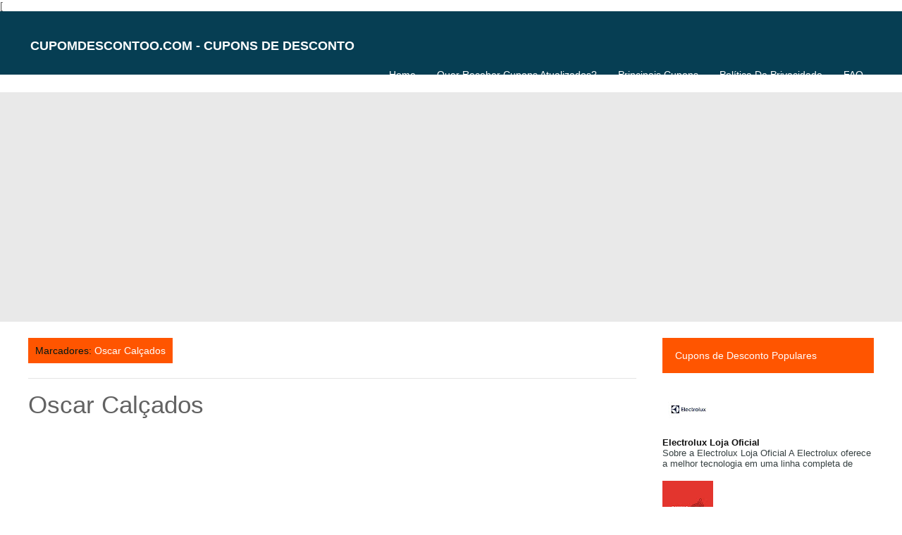

--- FILE ---
content_type: text/html; charset=UTF-8
request_url: https://www.cupomdescontoo.com/2020/10/oscar-calcados.html
body_size: 17973
content:
<!DOCTYPE html>
<html dir='ltr' lang='pt-br' xmlns='http://www.w3.org/1999/xhtml' xmlns:b='http://www.google.com/2005/gml/b' xmlns:data='http://www.google.com/2005/gml/data' xmlns:expr='http://www.google.com/2005/gml/expr'>
<head>
<!-- SEO 2026 CupomDescontoo -->
<title>
Oscar Calçados | Cupons de Desconto Atualizados
</title>
<meta content='Encontre cupons de desconto verificados, promoções atualizadas e ofertas exclusivas nas maiores lojas do Brasil. Economize de verdade no CupomDescontoo.com.' name='description'/>
<meta content='index, follow, max-snippet:-1, max-image-preview:large, max-video-preview:-1' name='robots'/>
<link href='https://www.cupomdescontoo.com/2020/10/oscar-calcados.html' rel='canonical'/>
<meta content='website' property='og:type'/>
<meta content='Cupons de Desconto Atualizados | CupomDescontoo' property='og:title'/>
<meta content='Cupons verificados, ofertas reais e promoções atualizadas todos os dias. Economize agora.' property='og:description'/>
<meta content='https://www.cupomdescontoo.com/2020/10/oscar-calcados.html' property='og:url'/>
<meta content='summary_large_image' name='twitter:card'/>
<meta content='Cupons de Desconto Atualizados | CupomDescontoo' name='twitter:title'/>
<meta content='Economize com cupons reais e promoções verificadas nas melhores lojas online.' name='twitter:description'/>
<!-- Performance -->
<link href='https://blogger.googleusercontent.com' rel='preconnect'/>
<link href='//ad.lomadee.com' rel='dns-prefetch'/>
<link href='//pagead2.googlesyndication.com' rel='dns-prefetch'/>
<!-- SEO 2026 CupomDescontoo -->
<!-- Cache-control -->
<include expiration='3d' path='*.css'></include>
<include expiration='3d' path='*.js'></include>
<include expiration='1d' path='*.gif'></include>
<include expiration='1d' path='*.jpeg'></include>
<include expiration='1d' path='*.jpg'></include>
<include expiration='1d' path='*.png'></include>
<include expiration='1d' path='*.webp'></include>
<include expiration='1d' path='*.ico'></include>
<meta content='sat, 12 jun 2021 00:00:00 GMT' http-equiv='expires'/>
<meta content='public' http-equiv='Cache-control'/>
<meta content='pt-br' http-equiv='Content-Language'/>
<meta content='1 day' name='revisit-after'/>
<meta content='general' name='rating'/>
<meta content='index, all' name='robots'/>
<meta content='index,all' name='googlebot'/>
<script>
  window.dataLayer = window.dataLayer || [];
  function gtag(){dataLayer.push(arguments);}
  gtag('js', new Date());

  gtag('config', 'UA-59808741-3');
</script>
<script src='https://cmp.osano.com/Azyw5OS94xZw9v91/ed7c078c-faa8-400a-85c3-22193e6210f3/osano.js'></script>
<link href='https://www.cupomdescontoo.com/favicon.ico' rel='icon' type='image/x-icon'/>
<meta content='blogger' name='generator'/>
<link href='https://www.cupomdescontoo.com/feeds/posts/default' rel='alternate' title='BLOGTITLE - Atom' type='application/atom+xml'/>
<link href='https://www.cupomdescontoo.com/feeds/posts/default?alt=rss' rel='alternate' title='BLOGTITLE - RSS' type='application/rss+xml'/>
<link href='https://www.blogger.com/feeds/BLOGID/posts/default' rel='service.post' title='BLOGTITLE - Atom' type='application/atom+xml'/>
<!--[if IE]><script type="text/javascript" src="https://www.blogger.com/static/v1/jsbin/2591933621-ieretrofit.js"></script> <![endif]-->
<meta content='https://www.cupomdescontoo.com/2020/10/oscar-calcados.html' name='og:url:domain'/>
<!--[if IE]> <script> (function() { var html5 = ("abbr,article,aside,audio,canvas,datalist,details," + "figure,footer,header,hgroup,mark,menu,meter,nav,output," + "progress,section,time,video").split(','); for (var i = 0; i < html5.length; i++) { document.createElement(html5[i]); } try { document.execCommand('BackgroundImageCache', false, true); } catch(e) {} })(); </script> <![endif]-->
<meta content='text/html; charset=UTF-8' http-equiv='Content-Type'/>
<meta content='blogger' name='generator'/>
<link href='https://www.cupomdescontoo.com/favicon.ico' rel='icon' type='image/x-icon'/>
<link href='https://www.cupomdescontoo.com/2020/10/oscar-calcados.html' rel='canonical'/>
<link rel="alternate" type="application/atom+xml" title="CupomDescontoo.com - Cupons de Desconto - Atom" href="https://www.cupomdescontoo.com/feeds/posts/default" />
<link rel="alternate" type="application/rss+xml" title="CupomDescontoo.com - Cupons de Desconto - RSS" href="https://www.cupomdescontoo.com/feeds/posts/default?alt=rss" />
<link rel="service.post" type="application/atom+xml" title="CupomDescontoo.com - Cupons de Desconto - Atom" href="https://www.blogger.com/feeds/2496767983056095438/posts/default" />

<link rel="alternate" type="application/atom+xml" title="CupomDescontoo.com - Cupons de Desconto - Atom" href="https://www.cupomdescontoo.com/feeds/7811213322101416270/comments/default" />
<!--Can't find substitution for tag [blog.ieCssRetrofitLinks]-->
<link href='https://blogger.googleusercontent.com/img/b/R29vZ2xl/AVvXsEg2QuMG9PYAZ8H_LavELqR00ZbTMucCGfKgD7CenjZqW5W9KjFVm8cZbyobGXSkiI5exSV-KHYb0kNh88mbu2I9YHHSu1qh68QAvobhBWjV3jJs4VHH0kF6HlcLe9IEq3I277M-J6vhuzKk/s16000/oscar-calcados.jpg' rel='image_src'/>
<meta content='Oscar Calçados
Sua loja de Calçados Online!
Na Oscar Calçados você encontra os mais diversos Calçados, Acessórios e Roupas com os melhores preços!' name='description'/>
<meta content='https://www.cupomdescontoo.com/2020/10/oscar-calcados.html' property='og:url'/>
<meta content='Oscar Calçados' property='og:title'/>
<meta content='Oscar Calçados
Sua loja de Calçados Online!
Na Oscar Calçados você encontra os mais diversos Calçados, Acessórios e Roupas com os melhores preços!' property='og:description'/>
<meta content='https://blogger.googleusercontent.com/img/b/R29vZ2xl/AVvXsEg2QuMG9PYAZ8H_LavELqR00ZbTMucCGfKgD7CenjZqW5W9KjFVm8cZbyobGXSkiI5exSV-KHYb0kNh88mbu2I9YHHSu1qh68QAvobhBWjV3jJs4VHH0kF6HlcLe9IEq3I277M-J6vhuzKk/w1200-h630-p-k-no-nu/oscar-calcados.jpg' property='og:image'/>
<meta content='Cupom de Desconto, DescontoCupons, Desconto Cupons, Cupons Desconto, Cupons de Desconto, Cupom Desconto, Desconto Cupom, Ofertas, Promoções' name='keywords'/>
<meta content='be436d6d7065042439c85ea02f18aa57' name='verification'/>
<meta content='saXZxR8OkHSXYfMWv1WsWWeCD29d7RrAmz_80Hcm2kE' name='google-site-verification'/>
<meta content='342881ECE80966723779FC3BD74E4474' name='msvalidate.01'/>
<meta content='2324685' name='lomadee'/>
<!-- Clarity tracking code for https://www.cupomdescontoo.com/ -->
<script>
    (function(c,l,a,r,i,t,y){
        c[a]=c[a]||function(){(c[a].q=c[a].q||[]).push(arguments)};
        t=l.createElement(r);t.async=1;t.src="https://www.clarity.ms/tag/"+i+"?ref=bwt";
        y=l.getElementsByTagName(r)[0];y.parentNode.insertBefore(t,y);
    })(window, document, "clarity", "script", "5vjaiwyqfw");
</script>
<!-- Google tag (gtag.js) -->
<script async='async' src='https://www.googletagmanager.com/gtag/js?id=G-1PR73QJHV8'></script>
<script>
  window.dataLayer = window.dataLayer || [];
  function gtag(){dataLayer.push(arguments);}
  gtag('js', new Date());

  gtag('config', 'G-1PR73QJHV8');
</script>
<!-- Google tag (gtag.js) -->
<script async='async' src='https://www.googletagmanager.com/gtag/js?id=AW-17761602604'></script>
<script> window.dataLayer = window.dataLayer || []; function gtag(){dataLayer.push(arguments);} gtag('js', new Date()); gtag('config', 'AW-17761602604'); </script>
<meta content='width=device-width, initial-scale=1.0' name='viewport'/>
<meta content='2324685' name='lomadee'/>
<link href='https://www.cupomdescontoo.com/2020/10/oscar-calcados.html' rel='canonical'/>
<script type='text/javascript'>//<![CDATA[
var curl = window.location.href;if (curl.indexOf('m=1') != -1) {curl = curl.replace('m=1', 'm=0');window.location.href = curl;}
//]]></script>
<script>
/* latin */
@font-face {
  font-family: 'Montserrat';
  font-style: normal;
  font-weight: 400;
  src: local('Montserrat-Regular'), url(https://fonts.gstatic.com/s/montserrat/v7/zhcz-_WihjSQC0oHJ9TCYPk_vArhqVIZ0nv9q090hN8.woff2) format('woff2');
  unicode-range: U+0000-00FF, U+0131, U+0152-0153, U+02C6, U+02DA, U+02DC, U+2000-206F, U+2074, U+20AC, U+2212, U+2215, U+E0FF, U+EFFD, U+F000;
  font-display: swap;
}
/* latin */
@font-face {
  font-family: 'Montserrat';
  font-style: normal;
  font-weight: 700;
  src: local('Montserrat-Bold'), url(https://fonts.gstatic.com/s/montserrat/v7/IQHow_FEYlDC4Gzy_m8fcoWiMMZ7xLd792ULpGE4W_Y.woff2) format('woff2');
  unicode-range: U+0000-00FF, U+0131, U+0152-0153, U+02C6, U+02DA, U+02DC, U+2000-206F, U+2074, U+20AC, U+2212, U+2215, U+E0FF, U+EFFD, U+F000;
  font-display: swap;
}
</script>
<script>
/* latin-ext */
@font-face {
  font-family: 'Lato';
  font-style: normal;
  font-weight: 400;
  src: local('Lato Regular'), local('Lato-Regular'), url(https://fonts.gstatic.com/s/lato/v11/UyBMtLsHKBKXelqf4x7VRQ.woff2) format('woff2');
  unicode-range: U+0100-024F, U+1E00-1EFF, U+20A0-20AB, U+20AD-20CF, U+2C60-2C7F, U+A720-A7FF;
  font-display: swap;
}
/* latin */
@font-face {
  font-family: 'Lato';
  font-style: normal;
  font-weight: 400;
  src: local('Lato Regular'), local('Lato-Regular'), url(https://fonts.gstatic.com/s/lato/v11/1YwB1sO8YE1Lyjf12WNiUA.woff2) format('woff2');
  unicode-range: U+0000-00FF, U+0131, U+0152-0153, U+02C6, U+02DA, U+02DC, U+2000-206F, U+2074, U+20AC, U+2212, U+2215, U+E0FF, U+EFFD, U+F000;
  font-display: swap;
}
</script>
<title>Oscar Calçados ~ CupomDescontoo.com - Cupons de Desconto</title>

[
    
<style id='page-skin-1' type='text/css'><!--
/*
/********************************
/////////////////////////////////////////////////////////
//                                                     //
// 	Template Name: Couponism //
// 	Template Version: 3.0 //
//  Designer: Syed Faizan Ali //
//  Company:Templateism
//  All rights are Strictly Reserved  //
//                                                     //
/////////////////////////////////////////////////////////
********************************/
body#layout ul{list-style-type:none;list-style:none}
body#layout ul li{list-style-type:none;list-style:none}
body#layout #header { width: 100%; }
body#layout #main-wrapper { margin: 0px; width: 100%; } body#layout #header-wrapper { margin-bottom: 0px; }
body#layout .ad-feature{display:block!important;}
body#layout .home-screen{display:none;}
body#layout .title-wrap { display: none; }
/*=====================================
= Global CSS
=====================================*/
html, body { height: 100%; }
h1 , h2 , h3 , h4 , h5 , h6{ font-family: 'Montserrat', sans-serif; margin: 0; }
body{ background-color: #fff; background-position: top center;  margin: 0; font-family: "Lato", sans-serif; color: #626262; font-size: 14px; }
a, a:link, a:visited{ text-decoration: none; color: #ff5500; outline: none; }
a:hover{ color: #FF7148 } .clear { clear: both; }
.clearfix:after{content:"\0020";display:block;height:0;clear:both;visibility:hidden;overflow:hidden}
#container,#header,#main,#main-fullwidth,#footer,.clearfix{display:block}
.clear{clear:both}
h1,h2,h3,h4,h5,h6{margin-bottom:16px;font-weight:normal;line-height:1}
h1{font-size:40px}
h2{font-size:30px}
h3{font-size:20px}
h4{font-size:16px}
h5{font-size:14px}
h6{font-size:12px}
h1 img,h2 img,h3 img,h4 img,h5 img,h6 img{margin:0}
table{margin-bottom:20px;width:100%}
th{font-weight:bold}
thead th{background:#c3d9ff}
th,td,caption{padding:4px 10px 4px 5px}
tr.even td{background:#e5ecf9}
tfoot{font-style:italic}
caption{background:#eee}
li ul,li ol{margin:0}
ul,ol{margin:0 20px 20px 0;padding-left:40px}
ul{list-style-type:disc}
ol{list-style-type:decimal}
dl{margin:0 0 20px 0}
dl dt{font-weight:bold}
dd{margin-left:20px}
blockquote{margin:20px;color:#666;}
pre{margin:20px 0;white-space:pre}
pre,code,tt{font:13px 'andale mono','lucida console',monospace;line-height:18px}
#search {overflow:hidden;}
/*=====================================
= Header
=====================================*/
#header-wrapper { background-color: #063e53;height: 50px; padding: 20px 0px 20px 0px; color: ffffff; }
#header-inner{background-position:center;margin-left:auto;margin-right:auto}
#header { float: left; width: 500px; } #header h1 { margin: 3px; padding: 0px 0px 0px 0px; text-transform: uppercase; font-weight: bold; font-size: 18px; line-height: 25px; font-family: 'Montserrat', sans-serif; float: left; color: #ffffff; }
.secondbc { color: #ffffff; margin-right: 3px; }
#header h1 a,#header h1 a:visited{color:#ffffff;text-decoration:none}
#margin-1200 { margin: auto; width: 1200px; }
/*=====================================
= Index
=====================================*/
.index .post { border: 1px solid #e5e5e5; -webkit-box-shadow: 3px 7px 1px 0px rgba(208, 208, 208, .1); -moz-box-shadow: 3px 7px 1px 0px rgba(208, 208, 208, .1); box-shadow: 3px 7px 1px 0px rgba(208, 208, 208, .1); width: 275px; float: left; margin-left: 10px; margin-right: 10px; }
.index .post img { width: 100%; height: auto; border-bottom:1px solid #e5e5e5 }
/*=====================================
= Wrappers
=====================================*/
#outer-wrapper{width:960px;margin:0px auto 0px;padding:0px;text-align:left;background:#FFFFFF;}
#content-wrapper { background: #fff; float: left; width: 100%; margin-top: 23px; }
#main-wrapper{width:1200px;float:left;margin:0px;padding:0px 0px 0px 0px;word-wrap:break-word;overflow:hidden;}
#rsidebar-wrapper{width:300px;float:right;margin:0px;padding:0px 0px 0px 0px;word-wrap:break-word;overflow:hidden;}
/*=====================================
= Posts
=====================================*/
h2.date-header{margin:1.5em 0 .5em;display:none;}
.post{margin-bottom:15px;}
.post h2 { font-size: 21px; padding-left: 20px; margin-top: 5px; float: left; width: 88%; }
.post h2 a { color: #111; } .post h2 a:hover {color:#ff5500;}
#mcontent { font-size: 14px; padding-left: 20px; margin-bottom: 17px; float: left; }
.post h1 { font-size: 35px; float: left; width: 100%; color: #626262; margin-top: 21px; margin-bottom: 0px; border-top: 1px solid #e5e5e5; padding-top: 19px; }
.post-body{margin: 0px; padding: 0px 10px 0px 0px; font-size: 14px; line-height: 20px; float: left; width: 100%;}
.post-footer{margin:5px 0;} .comment-link{margin-$startSide:.6em}
/*=====================================
= Error Page
=====================================*/
.error_page #blog-pager { display: none; }
.error_page .blog-posts { height: auto!important; }
.error_page #rsidebar-wrapper {display:none;}
.error_page #main-wrapper {width:100%;}
.error-page h2 { text-align: center; font-size: 73px; color: #ff5500; margin: 0px; }
.error-page p { text-align: center; font-size: 53px; text-transform: uppercase; margin: 0px; font-weight: bold; }
.error-page { float: left; width: 100%; margin: 30px 0px; }
/*=====================================
= Sidebar
=====================================*/
.sidebar{margin:0 0 10px 0;font-size:13px;color:#374142;}
.sidebar a{text-decoration:none;color:#374142;}
.sidebar a:hover{text-decoration:none;color: #ff5500;}
.sidebar h2 { background: #ff5500; color: #fff; padding: 18px; font-size: 14px; font-weight: normal; }
.status-msg-body, .status-msg-wrap {display:none;} .sidebar .PopularPosts a { color: #111; font-weight: bold; }
.sidebar .item-snippet { height: 30px; overflow: hidden; }
.sidebar ul{list-style-type:none;list-style:none;margin:0px;padding:0px;}
.sidebar ul li{padding:0 0 9px 0;margin:0 0 8px 0;}
.sidebar .widget{margin:0 0 15px 0;padding:0;color:#374142;font-size:13px;}
.main .widget{margin:0 0 5px;padding:0 0 2px}
.main .Blog{border-bottom-width:0}
/*=====================================
= Contact Form
=====================================*/
.contact-form-name, .contact-form-email, .contact-form-email-message, .contact-form-widget { max-width: none; margin-bottom: 15px; }
.contact-form-name, .contact-form-email, .contact-form-email-message { background-color: #063e53; border: 0; }
.contact-form-button-submit { max-width: none; width: 100%; height: 35px; border: 0; background-image: none; background-color: #ff5500; cursor: pointer; font-style: normal; font-weight: 400; text-transform: uppercase; }
.contact-form-name:focus, .contact-form-email:focus, .contact-form-email-message:focus { border: 0; box-shadow: none; }
.contact-form-name:hover, .contact-form-email:hover, .contact-form-email-message:hover { border: 0; }
.contact-form-button-submit:hover { background-color: #ff5500; background-image: none; border: 0; }
/*=====================================
= Footer
=====================================*/
p.left { float: left; }
p.right { float: right; }
p.right a { float: right; font-size: 20px; border: 1px solid; border-radius: 50%; padding: 14px; }
#footer-widgets { background: #243444; padding: 70px 0 0 0; float:left; width:100%; }
#footer-widgets .PopularPosts img { width:70px }
#footer-widgets .Label li { display: block; }
#footer-widgets .Label ul { padding: 0px; }
#footer-widgets .Label a { background:#063e53; padding:10px; border:none; float:left; }
.Label li { float: left; padding: 0px!important; margin: 5px 5px 0px 0px!important; }
#footer-widgets .item-snippet { height: 35px; overflow: hidden; }
#footer-widgets ul {padding: 0px;}
#footer-widgets li {display: block; padding: 0px;margin: 0px;}
.footer-widget-box{width:285px;float:left;margin-left:15px}
.footer-widget-box-last{}
#footer-widgets .widget-container {color: #8f8f8f;line-height: 20px;}
#footer-widgets .widget-container a{text-decoration:none;color:#8f8f8f;}
#footer-widgets .widget-container a:hover{text-decoration:none;}
#footer-widgets h2{  color: #fff;text-align: left;font-size: 17px;font-weight: 400;}
#footer-widgets .widget ul{list-style-type:none;list-style:none;margin:0px;padding:0px;}
#footer-widgets .widget ul li{padding:0 0 9px 0;margin:0 0 8px 0;}
.footersec {}
.footersec .widget{margin-bottom:20px;}
.footersec ul{}
.footersec ul li{}
/*=====================================
= Footer
=====================================*/
.foolinks li a { color: #aeaeae!important; font-size: 14px; line-height: 20.15625px; text-shadow: none; }
.foolinks li { display: block; list-style: none; padding: 0px!important; margin: 0px!important; }
.foolinks { padding: 0px; margin: 0px; } .fooc p a { color: #aeadad; }
.fooc p { color: #aeadad; font-size: 12px; line-height: 16.796875px; text-transform: capitalize; margin: 0px; padding: 0px 20px 0px 20px; }
.fooc { padding-top: 30px; padding-bottom: 40px; background: #063e53; float: left; width: 100%; }
/*=====================================
= Companies featured
=====================================*/
.featuredon p { text-align: center; font-size: 22px; font-weight: 300; font-family: 'Montserrat', sans-serif; text-transform: capitalize; }
.featuredon img { height: 118px; float: left; margin-right: 11px; }
.featuredon { float: left; width: 100%; background: #e9e9e9; padding-bottom: 56px; }
img.a4 { width: 350px; margin: 0px; height: 81px; margin-top: 11px; }
.featuredon li{float:left;display:block;}
/*=====================================
= Comments
=====================================*/
#comments { float: left; width: 100%; }
#comments-block3 { padding: 0; margin: 0; float: left; overflow: hidden; position: relative; }
#comment-name-url { width: 465px; float: left; } #comment-date { width: 465px; float: left; margin-top: 5px; font-size: 10px; }
.avatar-image-container { border-radius:50%;background: none!important; border: none!important; ; }
.datetime.secondary-text { float: right; }
.comments .comments-content .comment-content { line-height: 20px; font-size: 14px; }
.comments .comment .comment-actions a { padding-right: 5px; padding-top: 5px; text-decoration: none; }
.comments .comments-content .comment { margin-bottom: 40px; padding-bottom: 8px; }
.user.blog-author a { font-family:'Montserrat', sans-serif;font-size: 20px; text-decoration: none; }
.comment-actions a { color: #fff; }
.comment-actions { padding: 10px; margin-top: 20px; float: right; background: #ff5500; margin-bottom: 10px; }
.comment-block {   background: #e9e9e9; padding: 20px; }
.comment-header { border-bottom: 1px solid #7e878e; padding-bottom: 20px; }
#comments h4:before { content: "\f0e6"; font-family: fontawesome; margin-right: 10px;  font-display: swap; }
#comments h4 {color: #ff5500; text-transform: uppercase; padding: 10px; font-size: 18px; margin: 5px 0px; }
.feed-links{display:none;clear:both;line-height:2.5em}
#navbar-iframe{height:0;visibility:hidden;display:none;}
.feed-links{display:none;clear:both;line-height:2.5em}
#navbar-iframe{height:0;visibility:hidden;display:none;}
.item #blog-pager span { background: #ff5500; color: #fff; padding: 10px; float: right; }
.item #blog-pager a { color: #fff; font-size: 14px; }
.item #blog-pager { float: right; }
/*=====================================
= Home Screen
=====================================*/
#back-wrap { background-color: #293a4d; background-size: cover !important; padding: 25px 0; }
.home-screen { width: 980px; margin: auto; text-align: center; padding: 50px 0; }
.slogan h1 { color: #fff; font-weight: bold; font-size: 52px; }
.slogan p { color: #fff; font-family: lato; font-size: 17px; }
.home-screen .text-input { height: 55px; background-color: #ffffff; border: none; -webkit-box-shadow: none; -moz-box-shadow: none; box-shadow: none; width: 700px!important; padding: 0 20px; margin-top: 20px; }
/*=====================================
= Feature Home
=====================================*/
#postfeature { float: left; width: 100%; margin-top: -50px; }
#postfeature ul { padding: 0px; margin:0px; }
#postfeature li { float: left; width: 220px; margin-left: 22px; border: 1px solid #e5e5e5; -webkit-box-shadow: 3px 7px 1px 0px rgba(208, 208, 208, .1); -moz-box-shadow: 3px 7px 1px 0px rgba(208, 208, 208, .1); box-shadow: 3px 7px 1px 0px rgba(208, 208, 208, .1); }
#postfeature li img { width: 100%; float:left; }
#postfeature li:first-child { margin: 0px; }
.title-text { background: #ff5500; color: #fff; padding: 18px; font-size: 14px; font-weight: normal; } #postfeature a { color: #111; } .multi-category-image { float: left; height: 215px; overflow: hidden; }
#postfeature h4 { border-top: 1px solid #e5e5e5; padding: 28px 20px 10px 20px; margin: 0; float: left; width: 84%; }
.postcontent { margin: 0px 0px 28px 0px; float: left; width: 84%; padding: 0px 20px; font-size: 14px; }
.multi-category-date { float: left; margin: 0px 0px 16px 0px; float: left; width: 84%; padding: 11px 20px 0px 20px; font-size: 14px; border-top: 1px solid #e5e5e5; color: #747474; }
/*=====================================
= Coupon
=====================================*/
.coupon { float: left; margin-left: 20px; background: #ff5500; color: #fff; padding: 7px; text-transform: uppercase; font-size: 16px; margin-bottom: 17px; }
.coupon:before { content: 'Coupon '; background: #ff5500; padding: 3px 6px; margin-right: 9px; }
/*=====================================
= Pager
=====================================*/
.showpageOf { display: none; }
.showpagePoint { background-color: rgba(41, 41, 41, .9); padding: 5px; padding: 10px 12px 9px 12px; font-weight: bold; color: #fff; border-radius: 50%; }
.showpageArea a:hover { background-color: rgba(41, 41, 41, .9); color:#fff; }
.showpageNum a {   border-radius: 50%; padding: 5px; padding: 10px 12px 9px 12px; color: #000; font-weight: bold; }
.showpageArea a {   border-radius: 50%; text-decoration: none; } .showpageArea a:hover { transition: all 0.3s ease-out;  }
.showpage a {   border-radius: 50%; padding: 5px; padding: 10px 12px 9px 12px; color: #000; font-weight: bold; }
span.showpage a { margin-left: 10px; margin-right: 10px; }
.showpageArea { float: left; }
.showpagePoint { margin-right: 5px; }
.showpageNum a { margin-right: 5px; }
.showpageArea a { text-shadow: none; }
.showpageArea { font-weight: 400; text-shadow: none; }
.feed-links { display: none; }
.showpageArea a { float: left; font-size: 15px; color: #111!important; padding-left: 15px; padding-right: 15px; }
.showpagePoint { float: left; font-size: 15px; padding-left: 15px; padding-right: 15px; }
/*=====================================
= News letter Homepage
=====================================*/
.prodh{background-color:#FFF;padding:25px 0;margin:15px 0}
.prodh:before{content:'';width:50px;height:3px;background-color:$(main.color);position:absolute;top:35px;left:-20px}
.prodh h2{margin-left:50px}
#newsletter{margin:0px;overflow:hidden;background-color:#fff;padding:50px 0;border-top:1px solid #EEE;border-bottom:1px solid #EEE;width: 98%; float: left;}
#newsletter .left{float:left;width: 45%;}
#newsletter .right{float:right;}
#newsletter .FollowByEmail{overflow:hidden}
#newsletter .row{overflow:hidden}
.ntitle h2:first-letter{color:$(main.color)}
.ntitle:before { content: ''; width: 50px; height: 3px; float: left; background-color:#ff5500; position: relative; top: 19px; right: 10px; }
.ntitle{font-size:20px}
.ntitle h2{margin:0;}
.ndesc p{margin-top:5px;font-size:12px;}
#newsletter input.address{font-family: "Lato", sans-serif;border:0;background-color:#EEE;height:50px;padding:0 10px;width:400px;margin-right:-5px;font-size:17px!important;}
#newsletter input.submit{height:50px;width:100px;background-color:#ff5500;border:0;color:#fff;cursor:pointer;position:relative;top:-2px;  font-family: "Lato", sans-serif;}
#newsletter input.submit:hover { background-color: #ff5500; }
/*=====================================
= Ads Wrapper
=====================================*/
.ad-feature { float: left; width: 100%; background: #e9e9e9; padding: 30px 0px;; }
#ad-wrapper { width: 728px; margin: auto; }
/*=====================================
= Post Details
=====================================*/
.meta_categories_2 { background: #ff5500; padding: 10px; color: #001816; float: left; }
.meta_categories_2 a { color: #fff; }
.postmeta-primary { float: left; width: 100%; margin-top: 8px; }
.postmeta-primary span { margin-right: 12px; }
/*=====================================
= Share Buttons
=====================================*/
.share-button-link-text { display: block; text-indent: 0; }
.post-share-buttons { display: block; width: 100%; float: left; margin-bottom: 30px; border-bottom: 1px solid #e5e5e5; padding-bottom: 20px; margin-top: 14px;}
.post-share-buttons .fb { background: #375593; color: #fff; font-size: 18px; padding: 8px 15px; text-decoration: none; }
.post-share-buttons .fb a { color:#fff; text-decoration:none; }
.post-share-buttons .tw { background: #0eb6f6; color: #fff; padding: 8px 15px; font-size: 18px; }
.post-share-buttons .pin { background: #cb2027; padding: 8px 15px; color: #fff; font-size: 18px; }
.post-share-buttons .gp { background: #dd4b39; padding: 8px 15px; color: #fff; font-size: 18px; }
.post-share-buttons a { text-decoration: none; }
.item #main-wrapper {width: 863px;}
.item .coupon { float: right; padding: 9.5px; margin: 0px; }
/*=====================================
= Related Posts
=====================================*/
div#related-posts h2 { padding: 0px; border-top: 1px solid #e5e5e5; padding-top: 20px; width: 100%; font-size: 28px; }
div#related-posts { float: left; width: 100%; border-bottom: 1px solid #e5e5e5; padding-bottom: 20px; }
#related-posts img { border: 1px solid #e5e5e5!important; margin-right: 10px!important; }
#related-posts a { margin-right: 17px!important; }
/*=====================================
= About Author
=====================================*/
.aboutauthor img { display: block; width: 139px; height: auto; border-radius: 50%; border: 0px; background: none; float: left; padding: 0px; margin-right: 20px; } .aboutauthor .authorname { color: #fff; font-family: 'Montserrat', sans-serif; font-size: 23px; margin: 20px 0px 0px 0px; }
.aboutauthor { float: left; margin: 37px 0px; background: #ff5500; padding: 21px; }
.aboutauthor .authorrank { color: #FFF; margin: 0px; font-size: 16px; } .aboutauthor p { color: #fff; font-size: 14px; }
/*=====================================
= Static Page
=====================================*/
.static_page .post h2 a { font-size: 35px; float: left; width: 100%; color: #626262; margin-bottom: 0px; border-bottom: 1px solid #e5e5e5; padding-bottom: 19px; padding-left: 0px; }
.static_page .post h2 { padding: 0px; margin-top: 0px; width: 100%; } .static_page #main-wrapper { width: 868px; }
/*=====================================
= Responsive Menu
=====================================*/
nav#nav-mobile { position: relatitve; display: none; }
#nav-trigger { margin-left: 20px; float: right; display: none; text-align: center; }
#nav-trigger {  float: right; width: 100%; }
#nav-trigger span { color: #EEE; line-height: 57px; } nav#nav-mobile { margin: 0px; }
nav#nav-mobile { display: none; }
#nav-trigger span .fa { font-size: 18px; color: #626262;}
nav#nav-mobile { float: left; width: 100%;  margin-top: -10px; }
/*=====================================
= Menu
=====================================*/
.menus,.menus *{margin:0;padding:0;list-style:none;list-style-type:none;line-height:1.0}
.menus ul{position:absolute;top:-999em;width:100%}
.menus ul li{width:100%}
.menus li:hover{visibility:inherit}
.menus li{float:left;position:relative}
.menus a{display:block;position:relative}
.menus li:hover ul,.menus li.sfHover ul{left:0;top:100%;z-index:99}
.menus li:hover li ul,.menus li.sfHover li ul{top:-999em}
.menus li li:hover ul,.menus li li.sfHover ul{left:100%;top:0}
.menus li li:hover li ul,.menus li li.sfHover li ul{top:-999em}
.menus li li li:hover ul,.menus li li li.sfHover ul{left:100%;top:0}
.sf-shadow ul{padding:0 8px 9px 0;-moz-border-radius-bottomleft:17px;-moz-border-radius-topright:17px;-webkit-border-top-right-radius:17px;-webkit-border-bottom-left-radius:17px}
.menus .sf-shadow ul.sf-shadow-off{background:transparent}
.menu-primary-container{float:left;padding:0 10px;position:relative;height:36px;background:url(https://blogger.googleusercontent.com/img/b/R29vZ2xl/AVvXsEh9YkXWkK9SCy2nfouSgDZbVFknxcyEdsdOmFfKnkgi_Z9xeSnd8h4tSB4qLVKaDHJqzejx5TnH5lJVa6Na0U57r_iye424CJqGD4ORdKsIUkSyKtbk0FDa5aRnEzrd-BX8fldKpB8KWua7/s0/menu-primary-bg.png) left top repeat-x;z-index:400;-moz-border-radius:10px;-khtml-border-radius:10px;-webkit-border-radius:10px;border-radius:10px}
.menu-primary{}
.menu-primary ul{min-width:160px}
.menu-primary li a{color:#222121;padding:12px 15px;text-decoration:none;text-transform:uppercase;font:normal 11px/11px Arial,Helvetica,Sans-serif}
.menu-primary li a:hover,.menu-primary li a:active,.menu-primary li a:focus,.menu-primary li:hover > a,.menu-primary li.current-cat > a,.menu-primary li.current_page_item > a,.menu-primary li.current-menu-item > a{color:#C72714;outline:0;background:url(https://blogger.googleusercontent.com/img/b/R29vZ2xl/AVvXsEh9YkXWkK9SCy2nfouSgDZbVFknxcyEdsdOmFfKnkgi_Z9xeSnd8h4tSB4qLVKaDHJqzejx5TnH5lJVa6Na0U57r_iye424CJqGD4ORdKsIUkSyKtbk0FDa5aRnEzrd-BX8fldKpB8KWua7/s0/menu-primary-bg.png) left -136px repeat-x}
.menu-primary li li a{color:#fff;text-transform:none;background:#E64633;padding:10px 15px;margin:0;border:0;font-weight:normal}
.menu-primary li li a:hover,.menu-primary li li a:active,.menu-primary li li a:focus,.menu-primary li li:hover > a,.menu-primary li li.current-cat > a,.menu-primary li li.current_page_item > a,.menu-primary li li.current-menu-item > a{color:#fff;background:#F85B49;outline:0;border-bottom:0;text-decoration:none}
.menu-primary a.sf-with-ul{padding-right:20px;min-width:1px}
.menu-primary .sf-sub-indicator{position:absolute;display:block;overflow:hidden;right:0;top:0;padding:11px 10px 0 0}
.menu-primary li li .sf-sub-indicator{padding:9px 10px 0 0}
.wrap-menu-primary .sf-shadow ul{background:url('https://blogger.googleusercontent.com/img/b/R29vZ2xl/AVvXsEjuzVAe87eeWUDJMc5StSxbxEn1fRX4iKSdWAR_1mQJ7PAseyI-FFscP0JXl8KfWrQbUiFSyEcpFLJg3o0fLl2V18ZRz8ceNXpaEUs_ewIwmX4OkvufHBxoVoziILwCUYjiiAww3kBYL4aL/s0/menu-primary-shadow.png') no-repeat bottom right}
.menu-secondary-container{float:right;}
.menu-secondary{}
.menu-secondary ul { min-width: 160px; background: #fff; border: 1px solid #ddd; border: 1px solid #e5e5e5; -webkit-box-shadow: 3px 7px 1px 0px rgba(208, 208, 208, .1); -moz-box-shadow: 3px 7px 1px 0px rgba(208, 208, 208, .1); box-shadow: 3px 7px 1px 0px rgba(208, 208, 208, .1); }
.menu-secondary li a { color: #ffffff; padding: 18px 15px; text-decoration: none; text-transform: capitalize; font-family: 'Lato', sans-serif; }
.menu-secondary li a:hover,.menu-secondary li a:active,.menu-secondary li a:focus,.menu-secondary li:hover > a,.menu-secondary li.current-cat > a,.menu-secondary li.current_page_item > a,.menu-secondary li.current-menu-item > a{background:#ff5500;color:#ffffff;}
.menu-secondary li li a:hover,.menu-secondary li li a:active,.menu-secondary li li a:focus,.menu-secondary li li:hover > a,.menu-secondary li li.current-cat > a,.menu-secondary li li.current_page_item > a,.menu-secondary li li.current-menu-item > a{background:#ff5500;color:#ffffff;}
.menu-secondary a.sf-with-ul{padding-right:26px;min-width:1px}
.menu-secondary .sf-sub-indicator{position:absolute;display:block;overflow:hidden;right:0;top:0;padding:12px 13px 0 0}
.menu-secondary li li .sf-sub-indicator{padding:9px 13px 0 0}
.wrap-menu-secondary .sf-shadow ul{background:url('https://blogger.googleusercontent.com/img/b/R29vZ2xl/AVvXsEjEg8TfkRRr2si06T3rYu5e5Lj0iOYw9j4OcuuQVZRDG2kbDk1-HbnhVrm14kSarvGFA34KI3VD8Sooyj8YvLcKNs7DV3y-IglvRqaweUCUwWJb4wtkCCZUNjWQBDuVntxlt4gVY8EYkbU-/s0/menu-secondary-shadow.png') no-repeat bottom right}
/*=====================================
= Responsive CSS
=====================================*/
@media screen and (max-width: 1110px) {
#margin-1200,.home-screen {max-width: 800px;}
nav#nav-mobile ul{display:none;}
nav#nav-mobile,#nav-trigger {display: block!important;}
.menu-secondary-container {display: none!important;}
.menus li {width: 100%;text-align:center;}
#header { width: 100%; }
h1.title { width: 100%; }
#header-wrapper { text-align: center; }
#main-wrapper,.item #main-wrapper,.static_page #main-wrapper { margin: 0px; width: 100%; }
#rsidebar-wrapper { width: 100%; padding: 10px; margin: 0px!important; }
.post-body img { max-width: 100%; height: auto; }
.menu-secondary li a:hover { border: none!important; }
.children li a { color: #111!important; }
.children.expanded li a { color: #22272B!important; }
#footer{width:96%;}
.multi-category-image { height: auto; } #postfeature li { width: 182px; }
#header-wrapper { margin-bottom: 35px;}
#postfeature h4,.postcontent,.multi-category-date { width: 77%; }
#postfeature li:last-child { display: none; }
.featuredon img { height: 76px;}
.ntitle:before { display: none; }
#newsletter .left { width: 100%; text-align:center;}
#newsletter input.address{width:680px}
.index .post {width:360px;}
}
@media screen and (max-width: 810px) {
#margin-1200,.home-screen,#ad-wrapper {max-width: 300px;overflow:hidden;}
#ad-wrapper img { width: 100%; }
nav#nav-mobile,#nav-trigger {display: block!important;}
.menu-secondary-container {display: none!important;}
.menus li {width: 100%;}
#rsidebar-wrapper .widget img { width: 100%;   height: auto;}
.sidebar .widget { overflow: hidden; }
#rsidebar-wrapper { width: 300px; padding: 0px; overflow: hidden; margin: auto!important; float: none; }
.aboutauthor { text-align: center; }
.aboutauthor img { width: 100%; margin-bottom: 30px; }
#main-wrapper, .item #main-wrapper, .static_page #main-wrapper { margin: 0px; width: 100%; }
.home-screen .text-input { width: 217px!important; }
#postfeature h4, .postcontent, .multi-category-date { width: 87%; }
#postfeature li { width: 99%; margin-bottom: 20px!important; float: left; margin-left: 0px!important; }
#footer { height: 100%; float: left; }
.pull-right { width: 100%; }
p.copy-right { width: 100%; text-align: center; margin-bottom: 30px!important; }
ul.f-social { float: none; margin-left: 86px; width: 107px; padding: 0px; }
#related-posts img { width: 100%!important;height: auto!important;  }
#related-posts div { text-align: center; width: 100%!important; margin: 0px 0px 10px 0px!important; float: left; }
#related-posts a { width: 96%!important; height: auto!important; }
.index .post{width:95%;}
.featuredon img { width: 100%; margin: 0px; height: auto; }
.featuredon li { width: 100%; margin-bottom: 20px; }
#newsletter .left { width: 100%; }
#newsletter .right { width: 100%; overflow: hidden; }
#newsletter input.address { width: 166px; }
.ntitle:before { display: none; }
.ntitle h2 { font-size: 23px; }
.item .coupon { float: left; margin-top: 10px; }
}

--></style>
<script type='text/javascript'>

var TemplateismSummary = {
    displayimages: false,
    imagePosition: 'left',
    Widthimg: 0,
    Heightimg: 0,
    noThumb: 'https://blogger.googleusercontent.com/img/b/R29vZ2xl/AVvXsEhldb_QF0ickuVRKWNgZZvSJ8tjpM-bei0k4NTx47cyGGcHNHUaNpM-jPRmWoDr01_ZzChAW7yxRYDWzUW0n140dKvHLeq4LxfU8_9opCmZSu3x2Khq_uZLrrmOvwL-romD8LV5R42OQ78/s1600/no-thumb.jpg',
    SummaryWords: 15,
    wordsNoImg: 15,
    skipper: 0,
    DisplayHome: true,
    DisplayLabel: true
};

var defaultnoimage="https://blogger.googleusercontent.com/img/b/R29vZ2xl/AVvXsEhbyNjLVxw546-sfinsKkSrkzApO1lNkku7_DKb71Udtgx95Ji0eXs1Aro7UkjKWtwSDS-BWJU4w2fd532MfQDp7MMocVcAyBCPfYLNUC11FO7FMwYawaldsGeOX-r1nD1oqyopEtJBVqv5/s1600/no_image.jpg";
var maxresults=4;
var splittercolor="#fff";
var relatedpoststitle="Cupons de Desconto Relacionados";
</script>
<script type='text/javascript'>
//<![CDATA[


$(document).ready(function(){
    $("#nav-mobile").html($(".menu-secondary-container").html());
    $("#nav-trigger span").click(function(){
        if ($(".menu-secondary-container").hasClass("expanded")) {
            $(".menu-secondary-container.expanded").removeClass("expanded").slideUp(250);
            $(this).removeClass("open");
        } else {
            $(".menu-secondary-container").addClass("expanded").slideDown(250);
            $(this).addClass("open");
        }
    });
});


$(document).ready(function(){
    $("#nav-mobile").html($(".menu-secondary-container").html());
    $("#nav-trigger span").click(function(){
        if ($("nav#nav-mobile ul").hasClass("expanded")) {
            $("nav#nav-mobile ul.expanded").removeClass("expanded").slideUp(250);
            $(this).removeClass("open");
        } else {
            $("nav#nav-mobile ul").addClass("expanded").slideDown(250);
            $(this).addClass("open");
        }
    });
});










/**
 * jQuery Masonry v2.1.03
 * A dynamic layout plugin for jQuery
 * The flip-side of CSS Floats
 * http://masonry.desandro.com
 *
 * Licensed under the MIT license.
 * Copyright 2011 David DeSandro
 */ (function(a, b, c) {
    "use strict";
    var d = b.event,
        e;
    d.special.smartresize = {
        setup: function() {
            b(this).bind("resize", d.special.smartresize.handler)
        },
        teardown: function() {
            b(this).unbind("resize", d.special.smartresize.handler)
        },
        handler: function(a, b) {
            var c = this,
                d = arguments;
            a.type = "smartresize", e && clearTimeout(e), e = setTimeout(function() {
                jQuery.event.handle.apply(c, d)
            }, b === "execAsap" ? 0 : 100)
        }
    }, b.fn.smartresize = function(a) {
        return a ? this.bind("smartresize", a) : this.trigger("smartresize", ["execAsap"])
    }, b.Mason = function(a, c) {
        this.element = b(c), this._create(a), this._init()
    }, b.Mason.settings = {
        isResizable: !0,
        isAnimated: !1,
        animationOptions: {
            queue: !1,
            duration: 500
        },
        gutterWidth: 0,
        isRTL: !1,
        isFitWidth: !1,
        containerStyle: {
            position: "relative"
        }
    }, b.Mason.prototype = {
        _filterFindBricks: function(a) {
            var b = this.options.itemSelector;
            return b ? a.filter(b).add(a.find(b)) : a
        },
        _getBricks: function(a) {
            var b = this._filterFindBricks(a).css({
                position: "absolute"
            }).addClass("masonry-brick");
            return b
        },
        _create: function(c) {
            this.options = b.extend(!0, {}, b.Mason.settings, c), this.styleQueue = [];
            var d = this.element[0].style;
            this.originalStyle = {
                height: d.height || ""
            };
            var e = this.options.containerStyle;
            for (var f in e) this.originalStyle[f] = d[f] || "";
            this.element.css(e), this.horizontalDirection = this.options.isRTL ? "right" : "left", this.offset = {
                x: parseInt(this.element.css("padding-" + this.horizontalDirection), 10),
                y: parseInt(this.element.css("padding-top"), 10)
            }, this.isFluid = this.options.columnWidth && typeof this.options.columnWidth == "function";
            var g = this;
            setTimeout(function() {
                g.element.addClass("masonry")
            }, 0), this.options.isResizable && b(a).bind("smartresize.masonry", function() {
                g.resize()
            }), this.reloadItems()
        },
        _init: function(a) {
            this._getColumns(), this._reLayout(a)
        },
        option: function(a, c) {
            b.isPlainObject(a) && (this.options = b.extend(!0, this.options, a))
        },
        layout: function(a, b) {
            for (var c = 0, d = a.length; c < d; c++) this._placeBrick(a[c]);
            var e = {};
            e.height = Math.max.apply(Math, this.colYs);
            if (this.options.isFitWidth) {
                var f = 0;
                c = this.cols;
                while (--c) {
                    if (this.colYs[c] !== 0) break;
                    f++
                }
                e.width = (this.cols - f) * this.columnWidth - this.options.gutterWidth
            }
            this.styleQueue.push({
                $el: this.element,
                style: e
            });
            var g = this.isLaidOut ? this.options.isAnimated ? "animate" : "css" : "css",
                h = this.options.animationOptions,
                i;
            for (c = 0, d = this.styleQueue.length; c < d; c++) i = this.styleQueue[c], i.$el[g](i.style, h);
            this.styleQueue = [], b && b.call(a), this.isLaidOut = !0
        },
        _getColumns: function() {
            var a = this.options.isFitWidth ? this.element.parent() : this.element,
                b = a.width();
            this.columnWidth = this.isFluid ? this.options.columnWidth(b) : this.options.columnWidth || this.$bricks.outerWidth(!0) || b, this.columnWidth += this.options.gutterWidth, this.cols = Math.floor((b + this.options.gutterWidth) / this.columnWidth), this.cols = Math.max(this.cols, 1)
        },
        _placeBrick: function(a) {
            var c = b(a),
                d, e, f, g, h;
            d = Math.ceil(c.outerWidth(!0) / (this.columnWidth + this.options.gutterWidth)), d = Math.min(d, this.cols);
            if (d === 1) f = this.colYs;
            else {
                e = this.cols + 1 - d, f = [];
                for (h = 0; h < e; h++) g = this.colYs.slice(h, h + d), f[h] = Math.max.apply(Math, g)
            }
            var i = Math.min.apply(Math, f),
                j = 0;
            for (var k = 0, l = f.length; k < l; k++) if (f[k] === i) {
                j = k;
                break
            }
            var m = {
                top: i + this.offset.y
            };
            m[this.horizontalDirection] = this.columnWidth * j + this.offset.x, this.styleQueue.push({
                $el: c,
                style: m
            });
            var n = i + c.outerHeight(!0),
                o = this.cols + 1 - l;
            for (k = 0; k < o; k++) this.colYs[j + k] = n
        },
        resize: function() {
            var a = this.cols;
            this._getColumns(), (this.isFluid || this.cols !== a) && this._reLayout()
        },
        _reLayout: function(a) {
            var b = this.cols;
            this.colYs = [];
            while (b--) this.colYs.push(0);
            this.layout(this.$bricks, a)
        },
        reloadItems: function() {
            this.$bricks = this._getBricks(this.element.children())
        },
        reload: function(a) {
            this.reloadItems(), this._init(a)
        },
        appended: function(a, b, c) {
            if (b) {
                this._filterFindBricks(a).css({
                    top: this.element.height()
                });
                var d = this;
                setTimeout(function() {
                    d._appended(a, c)
                }, 1)
            } else this._appended(a, c)
        },
        _appended: function(a, b) {
            var c = this._getBricks(a);
            this.$bricks = this.$bricks.add(c), this.layout(c, b)
        },
        remove: function(a) {
            this.$bricks = this.$bricks.not(a), a.remove()
        },
        destroy: function() {
            this.$bricks.removeClass("masonry-brick").each(function() {
                this.style.position = "", this.style.top = "", this.style.left = ""
            });
            var c = this.element[0].style;
            for (var d in this.originalStyle) c[d] = this.originalStyle[d];
            this.element.unbind(".masonry").removeClass("masonry").removeData("masonry"), b(a).unbind(".masonry")
        }
    }, b.fn.imagesLoaded = function(a) {
        function i(a) {
            var c = a.target;
            c.src !== f && b.inArray(c, g) === -1 && (g.push(c), --e <= 0 && (setTimeout(h), d.unbind(".imagesLoaded", i)))
        }
        function h() {
            a.call(c, d)
        }
        var c = this,
            d = c.find("img").add(c.filter("img")),
            e = d.length,
            f = "[data-uri]",
            g = [];
        e || h(), d.bind("load.imagesLoaded error.imagesLoaded", i).each(function() {
            var a = this.src;
            this.src = f, this.src = a
        });
        return c
    };
    var f = function(b) {
        a.console && a.console.error(b)
    };
    b.fn.masonry = function(a) {
        if (typeof a == "string") {
            var c = Array.prototype.slice.call(arguments, 1);
            this.each(function() {
                var d = b.data(this, "masonry");
                if (!d) f("cannot call methods on masonry prior to initialization; attempted to call method '" + a + "'");
                else {
                    if (!b.isFunction(d[a]) || a.charAt(0) === "_") {
                        f("no such method '" + a + "' for masonry instance");
                        return
                    }
                    d[a].apply(d, c)
                }
            })
        } else this.each(function() {
            var c = b.data(this, "masonry");
            c ? (c.option(a || {}), c._init()) : b.data(this, "masonry", new b.Mason(a, this))
        });
        return this
    }
})(window, jQuery);


// popular posts thumbnail and index posts
$(document).ready(function() {$('#related-posts img, .popular-posts .item-thumbnail img, .post-home img,#postfeature img').attr('src', function(i, src) {return src.replace( 's72-c', 's400-c' );});});$(document).ready(function() {$('#related-posts img, .popular-posts .item-thumbnail img, .post-home img').attr('src', function(i, src) {return src.replace( 'default.jpg', 'mqdefault.jpg' );});});


//]]>
</script>
<script async='async' crossorigin='anonymous' src='https://pagead2.googlesyndication.com/pagead/js/adsbygoogle.js?client=ca-pub-4422411756728905'></script>
<link href='https://www.blogger.com/dyn-css/authorization.css?targetBlogID=2496767983056095438&amp;zx=ceb827d3-93c6-4345-8760-e9edd942df2e' media='none' onload='if(media!=&#39;all&#39;)media=&#39;all&#39;' rel='stylesheet'/><noscript><link href='https://www.blogger.com/dyn-css/authorization.css?targetBlogID=2496767983056095438&amp;zx=ceb827d3-93c6-4345-8760-e9edd942df2e' rel='stylesheet'/></noscript>
<meta name='google-adsense-platform-account' content='ca-host-pub-1556223355139109'/>
<meta name='google-adsense-platform-domain' content='blogspot.com'/>

</head>
<body class='item'>
<div id='header-wrapper'>
<div id='margin-1200'>
<div class='header section' id='header'><div class='widget Header' data-version='1' id='Header1'>
<div id='header-inner'>
<div class='titlewrapper'>
<h1 class='title'>
<a href='https://www.cupomdescontoo.com/'>CupomDescontoo.com - Cupons de Desconto</a>
</h1>
</div>
<div class='descriptionwrapper'>
<p class='description'><span>
</span></p>
</div>
</div>
</div></div>
<!-- Menu -->
<div class='menu-secondary-container'>
<ul class='menus menu-secondary'>
<li><a href='https://www.cupomdescontoo.com/'>Home</a></li>
<li><a href='https://www.cupomdescontoo.com/p/quer-receber-cupons-de-desconto.html'>Quer Receber Cupons Atualizados?</a></li>
<li><a href='https://www.cupomdescontoo.com/p/principais-cupons-de-desconto.html'>Principais Cupons</a></li>
<li><a href='https://www.cupomdescontoo.com/p/nova-politica-de-privacidade.html '>Política de Privacidade</a></li>
<li><a href='https://www.cupomdescontoo.com/p/perguntas-frequentes.html'>FAQ</a></li>
</ul>
</div>
<div id='nav-trigger'><span><i class='fa fa-list'></i></span></div>
<nav id='nav-mobile'></nav>
</div>
</div>
<div style='clear:both;'></div>
<div class='ad-feature'>
<div class='ad-wrapper section' id='ad-wrapper'><div class='widget HTML' data-version='1' id='HTML3'>
<div class='widget-content'>
<br />
<div class='g3S6Z4x927jE' style='width: 970px; height: 250px'>
<script class='lomadee-recommender-script' src='//ad.lomadee.com/v1/eyJwdWJsaXNoZXJJZCI6MjIyNjYyMzEsInNpdGVJZCI6MzM5MDAzMTgsInNvdXJjZUlkIjozNjAxNzY1OH0%3D.js?w=970&h=250' type='text/javascript'></script>
</div>
</div>
</div></div>
</div>
<div id='margin-1200'>
<div id='content-wrapper'>
<div id='main-wrapper'>
<div class='title-wrap'>
<div class='title'>
</div>
</div>
<div class='main section' id='main'><div class='widget Blog' data-version='1' id='Blog1'>
<div class='blog-posts hfeed'>
<!--Can't find substitution for tag [defaultAdStart]-->

          <div class="date-outer">
        

          <div class="date-posts">
        
<div class='post-outer'>
<div class='wrapfullpost'>
<div class='post hentry'>
<a name='7811213322101416270'></a>
<span class='meta_categories_2'>Marcadores: <a href='https://www.cupomdescontoo.com/search/label/Oscar%20Cal%C3%A7ados' rel='tag'>Oscar Calçados</a></span>
<div class='blog-pager' id='blog-pager' style='display: none;'>
<span id='blog-pager-newer-link'>
<a class='blog-pager-newer-link' href='https://www.cupomdescontoo.com/2019/05/gazin.html' id='Blog1_blog-pager-newer-link' title='Postagem mais recente'>Postagem mais recente</a>
</span>
<span id='blog-pager-older-link'>
<a class='blog-pager-older-link' href='https://www.cupomdescontoo.com/2021/03/genera-dna.html' id='Blog1_blog-pager-older-link' title='Postagem mais antiga'>Postagem mais antiga</a>
</span>
</div>
<div class='clear'></div>
<h1 class='post-title entry-title'>
Oscar Calçados
</h1>
<div class='post-header-line-1'></div>
<div class='postmeta-primary'>
</div>
<div class='post-body entry-content'>
<span id='7811213322101416270'><p style="text-align: left;">&nbsp;</p><div class="separator" style="clear: both; text-align: center;"><a href="https://redir.lomadee.com/v2/2824be647b6" rel="nofollow" style="margin-left: 1em; margin-right: 1em;" target="_blank"><img alt="Oscar Calçados" border="0" data-original-height="250" data-original-width="250" src="https://blogger.googleusercontent.com/img/b/R29vZ2xl/AVvXsEg2QuMG9PYAZ8H_LavELqR00ZbTMucCGfKgD7CenjZqW5W9KjFVm8cZbyobGXSkiI5exSV-KHYb0kNh88mbu2I9YHHSu1qh68QAvobhBWjV3jJs4VHH0kF6HlcLe9IEq3I277M-J6vhuzKk/s16000/oscar-calcados.jpg" title="Oscar Calçados" /></a></div><p></p><h3 style="text-align: left;"><span style="font-weight: normal;">Oscar Calçados</span></h3><p style="text-align: left;">Sua loja de Calçados Online!<br />Na <a href="https://redir.lomadee.com/v2/2824be647b6" rel="nofollow" target="_blank">Oscar Calçados</a> você encontra os mais diversos Calçados, Acessórios e Roupas com os melhores preços e marcas para você e toda sua família. Aproveite!<br /><br /></p><h3 style="text-align: left;"><span style="font-weight: normal;">Cupons de Desconto Oscar Calçados</span></h3><div style="text-align: left;"><a href="https://compre.vc/v2/16515ced060" target="_blank">R$30 reais na primeira compra acima de R$ 300,00 (Válido apenas para produtos vendido e entregue pela Oscar Calçados com preço cheio)). Cupom: <b>BEMVINDO30</b></a><br /></div><div style="text-align: left;">&nbsp;<br /></div><div style="text-align: left;"><a href="https://oferta.vc/v2/165f710905c" target="_blank">DESCONTO DE 7% PARA TODOS OS PRODUTOS DO PARCEIRO. Cupom: <b>CROSS7</b></a><br /><br /><a href="https://oferta.vc/v2/1656916c861" target="_blank">20% OFF EM BOTAS. Cupom: <b>BOTA20</b></a><br /><br /><br /><br /></div><p style="text-align: left;"><br /><br /></p><h3 style="text-align: left;"><span style="font-weight: normal;">Ofertas e Promoções Oscar Calçados</span></h3><h3 style="text-align: left;"><span style="font-weight: normal;">&nbsp;</span></h3><p style="text-align: left;"></p><!--LOMADEE - BEGIN-->
<script language="javascript" src="//ad.lomadee.com/banners/script.js?sourceId=35959905&amp;dimension=1&amp;height=90&amp;width=728&amp;method=1&amp;advertisers=7152" type="text/javascript"></script>
<!--LOMADEE - END--></span>
<div id='related-posts'>
<script src='/feeds/posts/default/-/Oscar Calçados?alt=json-in-script&callback=related_results_labels_thumbs&max-results=6' type='text/javascript'></script>
<script type='text/javascript'>
removeRelatedDuplicates_thumbs();
printRelatedLabels_thumbs("https://www.cupomdescontoo.com/2020/10/oscar-calcados.html");
</script>
</div>
<div style='clear: both;'></div>
</div>
<div class='post-footer'>
<div class='post-footer-line post-footer-line-'></div>
<div class='post-footer-line post-footer-line-2'></div>
<div class='post-footer-line post-footer-line-3'>
</div></div>
</div>
</div>
<div class='comments' id='comments'>
<a name='comments'></a>
</div>
</div>

        </div></div>
      
<!--Can't find substitution for tag [adEnd]-->
</div>
<div class='post-feeds'>
</div>
</div></div>
</div>
<div id='rsidebar-wrapper'>
<div class='sidebar section' id='sidebarright'><div class='widget PopularPosts' data-version='1' id='PopularPosts2'>
<h2>Cupons de Desconto Populares</h2>
<div class='widget-content popular-posts'>
<ul>
<li>
<div class='item-content'>
<div class='item-thumbnail'>
<a href='https://www.cupomdescontoo.com/2018/11/electrolux-loja-oficial.html' target='_blank'>
<img alt='' border='0' src='https://blogger.googleusercontent.com/img/b/R29vZ2xl/AVvXsEihxnzQ-WiRvz2V58Zg2DJ5jV5kSYtro-Kk0Tw_6DM5ldCgXfxCFWDDiBsap7A-B8vNoiudnJf3twmyTeuzIESsVnn4h17oJcH8BbzdCbUBMiIKIa31gJbSaXyMc2z6vpQdIrHJRV06fuwQmNTauJSDGghzf03LOlqFW_7ETU0C4qYSD-RMM6MCiq2lkhJK/w72-h72-p-k-no-nu/electrolux-loja-oficial.jpg'/>
</a>
</div>
<div class='item-title'><a href='https://www.cupomdescontoo.com/2018/11/electrolux-loja-oficial.html'>Electrolux Loja Oficial</a></div>
<div class='item-snippet'>                      Sobre a Electrolux Loja Oficial     A Electrolux    oferece a melhor tecnologia em uma linha completa de eletrodomésti...</div>
</div>
<div style='clear: both;'></div>
</li>
<li>
<div class='item-content'>
<div class='item-thumbnail'>
<a href='https://www.cupomdescontoo.com/2025/01/cupom-china-in-box-delivery-oficial.html' target='_blank'>
<img alt='' border='0' src='https://blogger.googleusercontent.com/img/b/R29vZ2xl/AVvXsEg_BlN9KPp-2fcTTug-I0J-2Y-XFq5jMLCfQJtK9S6r8UZZHTH4nTNfq8c6ipFv_GjkFCcYKH4zWmGbWS2-JbRdRs9fehORv_FKK-pzS3LZakfybW59qBlhsAJOlht6zIlWRcxnP_mXbP7JUqKvfr84699gXPUtrYM5MaFvNJa-Q3ZFRMFenoZ85CcJxcWH/w72-h72-p-k-no-nu/china-in-box.jpg'/>
</a>
</div>
<div class='item-title'><a href='https://www.cupomdescontoo.com/2025/01/cupom-china-in-box-delivery-oficial.html'>Cupom China In Box Delivery Oficial</a></div>
<div class='item-snippet'>                                               Sobre o Delivery Oficial China In Box   China In Box: O melhor da culinária oriental diretame...</div>
</div>
<div style='clear: both;'></div>
</li>
<li>
<div class='item-content'>
<div class='item-thumbnail'>
<a href='https://www.cupomdescontoo.com/2025/10/mercado-livre-cupons-ofertas-e-descontos-exclusivos.html' target='_blank'>
<img alt='' border='0' src='https://blogger.googleusercontent.com/img/b/R29vZ2xl/AVvXsEjCqMWTaipRAvhDAoRqSxfc7TMxdQHqjClc1d4qc7-w3bXpPkMgYak1cF5xtMATo3VC2zBdpEpGaSQIGl0CiQhiiXa9uIm8y0Uiknuem0r6MDWs9du3Z260FdrAohLazqkJVoFqdWYlrv0UmWLUHO1qMHYalvdpZsKWnyOEyxn5PyJnSLNQmQfuzMAfml9G/w72-h72-p-k-no-nu/mercado-livre.jpg'/>
</a>
</div>
<div class='item-title'><a href='https://www.cupomdescontoo.com/2025/10/mercado-livre-cupons-ofertas-e-descontos-exclusivos.html'>Mercado Livre - Cupons, Ofertas e Descontos Exclusivos 2026</a></div>
<div class='item-snippet'>                                  🌟 Mercado Livre - Ofertas e Descontos Exclusivos 2026 🌟            Aproveite as melhores ofertas do Merc...</div>
</div>
<div style='clear: both;'></div>
</li>
<li>
<div class='item-content'>
<div class='item-thumbnail'>
<a href='https://www.cupomdescontoo.com/2019/08/cupom-desconto-hostinger.html' target='_blank'>
<img alt='' border='0' src='https://blogger.googleusercontent.com/img/b/R29vZ2xl/AVvXsEioXS1U6J3k4drAGO7vUEOF8sMKqR0vwzMZjNjbr-eghnYlNXs7aqopRmZ_MVOnOWOohAksThI_HmrULtJKgUUua7-jfk6yV2i39uAhBRCnxFiMnyFnrsgU9Op78T4JNLfUKfPuhVA8JA0f/w72-h72-p-k-no-nu/hostinger.jpg'/>
</a>
</div>
<div class='item-title'><a href='https://www.cupomdescontoo.com/2019/08/cupom-desconto-hostinger.html'>Cupom Desconto Hostinger</a></div>
<div class='item-snippet'>                        Sobre a Hostinger  A Hostinger  é líder mundial em hospedagem de sites, oferecendo planos acessíveis, desempenho sup...</div>
</div>
<div style='clear: both;'></div>
</li>
<li>
<div class='item-content'>
<div class='item-thumbnail'>
<a href='https://www.cupomdescontoo.com/2025/01/cupons-loja-oficial-gazin.html' target='_blank'>
<img alt='' border='0' src='https://blogger.googleusercontent.com/img/b/R29vZ2xl/AVvXsEgLJx-qVySxWLe8cIqleEN6VFPmajQmeDFoV7WEYV8nlHaurFb1_QwXWtSwKhkctMvMV-FEdc0HM2M7r2m4n6wnps1UJjZcsfPfKue-YEPYGYKXQD-f-PAgCgTkrQPwPhd_Wa8WCTtSndERU3yOCX1PaDlte_vi6zY3-cm8BEpLef7TaT-WDpLI-lSbBjVx/w72-h72-p-k-no-nu/gazin.jpg'/>
</a>
</div>
<div class='item-title'><a href='https://www.cupomdescontoo.com/2025/01/cupons-loja-oficial-gazin.html'>Cupons Loja Oficial Gazin</a></div>
<div class='item-snippet'>                    Sobre a Loja Oficial Gazin    A Gazin  é uma das maiores redes varejistas do Brasil, referência nacional na venda de móv...</div>
</div>
<div style='clear: both;'></div>
</li>
<li>
<div class='item-content'>
<div class='item-thumbnail'>
<a href='https://www.cupomdescontoo.com/2025/03/brinox-loja-oficial.html' target='_blank'>
<img alt='' border='0' src='https://blogger.googleusercontent.com/img/b/R29vZ2xl/AVvXsEiEYsYMhxmIeWH3J7Y-hLJymRKib6_voHQoeaytWBoc5wM4GKjT1afHeEy_ocT1uInrZWOpoKU75nuewmcEd8iMyqtmhSW_k2FlQr_DjxGHsvvZnzyK77qOsKxjpy1H5yptNjUCBxkT_pAz3IN4rYFovZBFQbu_n1g2v407m0lEPSGgS1iXCxGTftb32BNT/w72-h72-p-k-no-nu/brinox.jpg'/>
</a>
</div>
<div class='item-title'><a href='https://www.cupomdescontoo.com/2025/03/brinox-loja-oficial.html'>Brinox Loja Oficial</a></div>
<div class='item-snippet'>&#160;                  BRINOX LOJA OFICIAL  Brinox é uma marca de utilidades domésticas do Grupo Brinox, uma empresa brasileira fundada em 1988 ...</div>
</div>
<div style='clear: both;'></div>
</li>
<li>
<div class='item-content'>
<div class='item-thumbnail'>
<a href='https://www.cupomdescontoo.com/2025/11/ps5-digital-2599-magazine-luiza.html' target='_blank'>
<img alt='' border='0' src='https://blogger.googleusercontent.com/img/b/R29vZ2xl/AVvXsEiQIovcIxpgf-u-rSgmzVmKry87Ewh88BaiCrbRTPzyk92YhwIyoJ4pgLZ9ERnEbUVOlVX7d0dt8UmoMAtOf7elhrUnAWzfKIKHInTH8mSulHC1YYo3AsI1QQCSHHBQ1gDR44nR2DpYLoZQn-HwpSkGicS73rQXLrE9EEZuWBpUjoepoBiTfF1EH0KaZxCS/w72-h72-p-k-no-nu/black-friday-2025.jpg'/>
</a>
</div>
<div class='item-title'><a href='https://www.cupomdescontoo.com/2025/11/ps5-digital-2599-magazine-luiza.html'>PS5 Digital em promoção por R$ 2.599 na Magazine Luiza via AliExpress. Oferta confirmada, cupom AEBRBF16. Veja onde comprar o PS5 mais barato do Brasil em 2025.</a></div>
<div class='item-snippet'>                  🔥 PS5 Digital por R$ 2.599 &#8212; Melhor Preço do Brasil (AliExpress + Magazine Luiza)    Se você está procurando onde comprar...</div>
</div>
<div style='clear: both;'></div>
</li>
<li>
<div class='item-content'>
<div class='item-thumbnail'>
<a href='https://www.cupomdescontoo.com/2020/08/sites-que-aceitam-paypal-2020.html' target='_blank'>
<img alt='' border='0' src='https://blogger.googleusercontent.com/img/b/R29vZ2xl/AVvXsEgwSHrZP28IdgsJw38JHNGn-E9LYw-hfXmHhTJes16cnvm6VvA4SWrRtRXtyN-jo4nU9WLRZngp6PdfSHAVwdBqNizVWhL1ke1YgSaKlaLYzcrPRbm3oix-vnUWgOaZi4P1t03KpsHnQTPY/w72-h72-p-k-no-nu/paypal.jpg'/>
</a>
</div>
<div class='item-title'><a href='https://www.cupomdescontoo.com/2020/08/sites-que-aceitam-paypal-2020.html'>Sites Que Aceitam PayPal 2023</a></div>
<div class='item-snippet'>    Sites Que Aceitam PayPal 2023 PayPal é aceito em milhares de sites no Brasil e no mundo!  Quem paga com PayPal  ainda tem descontos excl...</div>
</div>
<div style='clear: both;'></div>
</li>
<li>
<div class='item-content'>
<div class='item-thumbnail'>
<a href='https://www.cupomdescontoo.com/2018/11/irobot-loja-oficial-no-brasil.html' target='_blank'>
<img alt='' border='0' src='https://blogger.googleusercontent.com/img/b/R29vZ2xl/AVvXsEjvofwtelnfNcLKJKQ_IxVm0G2Xzjck-JrRtp92yzJhZanHwMdX3JMOUI27Spb7Z-gbxNF-sixJ0wH0CC1v-1zuhZhk7gJcT7HwpV9lvmXyCH-ETR6zlJoDTPA5xGTuBaSQDiuLjLjJDwTz/w72-h72-p-k-no-nu/irobot-loja-oficial-brasil.png'/>
</a>
</div>
<div class='item-title'><a href='https://www.cupomdescontoo.com/2018/11/irobot-loja-oficial-no-brasil.html'>iRobot Loja Oficial no Brasil</a></div>
<div class='item-snippet'>    Sobre a Loja Oficial no Brasil iRobot&#160;   iRobot: Seu parceiro para uma casa mais limpa!   Os robôs domésticos da iRobot  estão revolucio...</div>
</div>
<div style='clear: both;'></div>
</li>
<li>
<div class='item-content'>
<div class='item-thumbnail'>
<a href='https://www.cupomdescontoo.com/2025/01/kappesberg-loja-online.html' target='_blank'>
<img alt='' border='0' src='https://blogger.googleusercontent.com/img/b/R29vZ2xl/AVvXsEgGRlMEQnIBCjxIX3NPtEIZelseeo5NyeDpLwaZwbmXY0GjzTk8vBMqS5wVeNwHUhbUuZ57WVl8I45h8he9BS8YdY15_5GitlK0DiRleFdxDmxJwyUnzBqw-t8TYVpgEYxiFLKD3503DmaGXdzJ7Nz2L3f2dpfbIL-BjU88CiL2NlY-3H_xWUyjcxA5m1G5/w72-h72-p-k-no-nu/kappesberg.jpg'/>
</a>
</div>
<div class='item-title'><a href='https://www.cupomdescontoo.com/2025/01/kappesberg-loja-online.html'>Kappesberg Loja Online</a></div>
<div class='item-snippet'>     &#160; Sobre a Loja Oficial Kappesberg    A Kappesberg  oferece uma ampla variedade de móveis para compor todos os ambientes da sua casa. Na...</div>
</div>
<div style='clear: both;'></div>
</li>
</ul>
</div>
</div>
</div>
<p></p></div>
<!-- spacer for skins that want sidebar and main to be the same height-->
<div class='clear'>&#160;</div>
</div>
<!-- end content-wrapper -->
<div style='clear:both;'></div>
</div>
<!-- end outer-wrapper -->
<div class='clearfix' id='footer-widgets'>
<div id='margin-1200'>
<div class='footer-widget-box'>
<ul class='widget-container'>
<li>
<div class='footersec section' id='footersec1'><div class='widget HTML' data-version='1' id='HTML2'>
<h2 class='title'>Confira Também</h2>
<div class='widget-content'>
<br />
<a href='https://www.oscuponsdedesconto.com.br' target='_blank'>Os Cupons de Desconto</a>
<br />
<a href='https://listadecomprasonline.com/' target='_blank'>Lista de Compras Online</a>
<br />

<br />
</div>
</div>
</div>
</li>
</ul>
</div>
<div class='footer-widget-box'>
<ul class='widget-container'>
<li>
<div class='footersec section' id='footersec2'><div class='widget HTML' data-version='1' id='HTML4'>
<h2 class='title'>Política de Privacidade</h2>
<div class='widget-content'>
<a href="https://www.cupomdescontoo.com/p/nova-politica-de-privacidade.html">Política de Privacidade</a>
</div>
</div></div>
</li>
</ul>
</div>
<div class='footer-widget-box'>
<ul class='widget-container'>
<li>
<div class='footersec no-items section' id='footersec3'></div>
</li>
</ul>
</div>
<div class='footer-widget-box footer-widget-box-last'>
<ul class='widget-container'>
<li>
<div class='footersec no-items section' id='footersec4'></div>
</li>
</ul>
</div>
</div>
</div>
<div style='clear:both;'></div>
<div class='fooc'>
<div id='margin-1200'>
<p class='left'>Copyright &#169; 2025 CupomDescontoo.com - Cupons de Desconto<br/>
<a href='http://www.templateism.com' id='mycontent' style='visibility:hidden'>Templateism</a></p>
<p class='right'><a href='#top'><i class='fa fa-arrow-up'></i></a></p>
</div>
</div>
<link as='font' rel='preload' src='https://use.fontawesome.com/1908fb4add.js'/>
<script>
  (function (w,i,d,g,e,t,s) {w[d] = w[d]||[];t= i.createElement(g);
    t.async=1;t.src=e;s=i.getElementsByTagName(g)[0];s.parentNode.insertBefore(t, s);
  })(window, document, '_gscq','script','//widgets.getsitecontrol.com/26897/script.js');
</script>

</body>
</html>

--- FILE ---
content_type: text/html; charset=utf-8
request_url: https://www.google.com/recaptcha/api2/aframe
body_size: 183
content:
<!DOCTYPE HTML><html><head><meta http-equiv="content-type" content="text/html; charset=UTF-8"></head><body><script nonce="gvO8arBu8L6qqZ8W-H3rvg">/** Anti-fraud and anti-abuse applications only. See google.com/recaptcha */ try{var clients={'sodar':'https://pagead2.googlesyndication.com/pagead/sodar?'};window.addEventListener("message",function(a){try{if(a.source===window.parent){var b=JSON.parse(a.data);var c=clients[b['id']];if(c){var d=document.createElement('img');d.src=c+b['params']+'&rc='+(localStorage.getItem("rc::a")?sessionStorage.getItem("rc::b"):"");window.document.body.appendChild(d);sessionStorage.setItem("rc::e",parseInt(sessionStorage.getItem("rc::e")||0)+1);localStorage.setItem("rc::h",'1769937626009');}}}catch(b){}});window.parent.postMessage("_grecaptcha_ready", "*");}catch(b){}</script></body></html>

--- FILE ---
content_type: text/javascript; charset=UTF-8
request_url: https://www.cupomdescontoo.com/feeds/posts/default/-/Oscar%20Cal%C3%A7ados?alt=json-in-script&callback=related_results_labels_thumbs&max-results=6
body_size: 6717
content:
// API callback
related_results_labels_thumbs({"version":"1.0","encoding":"UTF-8","feed":{"xmlns":"http://www.w3.org/2005/Atom","xmlns$openSearch":"http://a9.com/-/spec/opensearchrss/1.0/","xmlns$blogger":"http://schemas.google.com/blogger/2008","xmlns$georss":"http://www.georss.org/georss","xmlns$gd":"http://schemas.google.com/g/2005","xmlns$thr":"http://purl.org/syndication/thread/1.0","id":{"$t":"tag:blogger.com,1999:blog-2496767983056095438"},"updated":{"$t":"2026-01-30T19:41:55.563-03:00"},"category":[{"term":"cursos"},{"term":"novidades"},{"term":"ebooks"},{"term":"Black Friday"},{"term":"TCC SEM DRAMA"},{"term":"ead"},{"term":"Casa das Alianças"},{"term":"Compaq"},{"term":"Curso Segredos dos Cupons de Desconto"},{"term":"Curso TCC Sem Drama"},{"term":"Ferramentas Kennedy"},{"term":"Leadlovers"},{"term":"MyVipBox"},{"term":"cursos ead"},{"term":"maiores descontos"},{"term":"móveis"},{"term":"principais lojas"},{"term":"smartphones"},{"term":"submarino"},{"term":"1\u00261 IONOS Hospedagem VPS"},{"term":"10º Aniversário Aliexpress: Ofertas com 50% de Desconto!"},{"term":"30 Dias Para Emagrecer 3.0"},{"term":"99Pay"},{"term":"Afiliado Orgânico - Leonardo David"},{"term":"Aliexpress Direct"},{"term":"Amazon"},{"term":"Amazon Prime"},{"term":"Americanas Mundo"},{"term":"Amo Berloque"},{"term":"Anker Brasil"},{"term":"Aprenda Idiomas Online com a Babbel à partir de R$ 12 por Mês!"},{"term":"Aramis Menswear"},{"term":"Autoz"},{"term":"Babbel Idiomas Online"},{"term":"Beleaf"},{"term":"Bennemann"},{"term":"Bitcoin Pizza Day"},{"term":"Black Friday 2021"},{"term":"Black Friday 2022"},{"term":"Black Friday 2023"},{"term":"Black Friday 2025"},{"term":"Black Friday Brasil"},{"term":"Black Friday Brasil 2019"},{"term":"Black Friday PC Gamer"},{"term":"Bot2Zap Automação de marketing e relacionamento no Whatsapp"},{"term":"Brandili"},{"term":"Brinox Loja Oficial"},{"term":"Buser"},{"term":"CNA Go"},{"term":"Cadastro Initiative Q"},{"term":"Camicado Loja Virtual"},{"term":"Camisaria Colombo"},{"term":"Canva"},{"term":"Canva para Negócios"},{"term":"Capila Care"},{"term":"Carteiras e Acessórios exclusivos"},{"term":"Carters Brasil"},{"term":"Cashback Mercado Livre"},{"term":"Caterpillar Botas"},{"term":"Catho Educação"},{"term":"CentralAr Ar Condicionados"},{"term":"Clube Marisol"},{"term":"Coach - Bolsas"},{"term":"Coach Bolsas"},{"term":"Coinfield - Crie sua Conta Grátis e Ganhe 10 SOLO (SOLOGENIC)"},{"term":"Comix Book Shop"},{"term":"Como Comprar com Frete Grátis na Shopee?"},{"term":"Como Desenhar Quadrinhos"},{"term":"Como Fazer Monografia"},{"term":"Como Fazer Ovos de Páscoa"},{"term":"Como Fazer TCC"},{"term":"Como Vender na Internet para Iniciantes"},{"term":"Como fazer uma Monografia de sucesso"},{"term":"Compra na Amazon.com e Receber via MyVipBox"},{"term":"Concórdia Informática"},{"term":"Configr Hospedagem Cloud Computing Brasil"},{"term":"Conta BMG - Conta Digital Grátis"},{"term":"Continental Eletrodomésticos"},{"term":"Convite Nubank"},{"term":"Convites Initiative Q"},{"term":"Costa do Sauípe Resort All Inclusive na Bahia"},{"term":"Creditas - Empréstimo Online"},{"term":"Cupom 2025"},{"term":"Cupom AIrbnb"},{"term":"Cupom Casas Bahia"},{"term":"Cupom China In Box Delivery Oficial"},{"term":"Cupom Desconto Academia das Mães Empreendedoras"},{"term":"Cupom Desconto Amazon"},{"term":"Cupom Desconto Americanas"},{"term":"Cupom Desconto Cipela"},{"term":"Cupom Desconto Curso TCC Sem Drama"},{"term":"Cupom Desconto Formula Negócio Online"},{"term":"Cupom Desconto Hipervarejo"},{"term":"Cupom Desconto Hostinger"},{"term":"Cupom Desconto Lenovo"},{"term":"Cupom Desconto Loja Oficial Cozinhas Itatiaia"},{"term":"Cupom Desconto Lopes Construtora"},{"term":"Cupom Desconto Madesa Móveis"},{"term":"Cupom Desconto Magazine Luiza"},{"term":"Cupom Desconto Veni Perfumaria"},{"term":"Cupom Shopee"},{"term":"Cupom Uber"},{"term":"Cupom de Desconto Abra Casa"},{"term":"Cupom de Desconto Academia das Mães Empreendedoras"},{"term":"Cupom de Desconto Aliexpress"},{"term":"Cupom de Desconto Americanas.com"},{"term":"Cupom de Desconto Banggood"},{"term":"Cupom de Desconto Como fazer uma Monografia de sucesso"},{"term":"Cupom de Desconto Curso de Retrospectiva Animada de Casamento e Aniversário"},{"term":"Cupom de Desconto Gearbest"},{"term":"Cupom de Desconto Girafa"},{"term":"Cupom de Desconto Hermoso Compadre"},{"term":"Cupom de Desconto Hopi Hari"},{"term":"Cupom de Desconto Kipling"},{"term":"Cupom de Desconto Le Postiche"},{"term":"Cupom de Desconto Mobly"},{"term":"Cupom de Desconto Netshoes"},{"term":"Cupom de Desconto Pós-Graduação Anhanguera"},{"term":"Cupom de Desconto Pós-Graduação EAD Unopar"},{"term":"Cupom de Desconto Samsonite"},{"term":"Cupom de Desconto Segredos Dos Brigadeiros Gourmet"},{"term":"Cupom de Desconto Xbox One"},{"term":"Cupom de Desconto eBooks Kindle"},{"term":"Cupons Loja Oficial Gazin"},{"term":"Cupons Mercado Livre"},{"term":"Cupons de Desconto"},{"term":"Cupons de Desconto 2 A.M Gaming"},{"term":"Cupons de Desconto C\u0026A"},{"term":"Cupons de Desconto Centauro"},{"term":"Cupons de Desconto Chico Rei"},{"term":"Cupons de Desconto Decathlon"},{"term":"Cupons de Desconto Electrolux"},{"term":"Cupons de Desconto LOccitane"},{"term":"Cupons de Desconto Livraria Cultura"},{"term":"Cupons de Desconto MegaMamute"},{"term":"Cupons de Desconto Ricardo Eletro"},{"term":"Cupons de Desconto Shoptime"},{"term":"Cupons de Desconto Submarino.com"},{"term":"Cupons de Desconto Udemy Cursos Online"},{"term":"Cupons de Desconto World Tennis"},{"term":"Cupons de Desconto Zattini"},{"term":"Curso Academia de Xadrez"},{"term":"Curso Alongamento de Unhas com Paola Chaves"},{"term":"Curso Análise Gráfica Passo a Passo"},{"term":"Curso Aprenda Inglês Sozinho Teacher Dan"},{"term":"Curso Brigadeiro Gourmet"},{"term":"Curso Carol Me Ensina Inglês"},{"term":"Curso Conserto de Celular"},{"term":"Curso Desenvolvimento de Games Completo"},{"term":"Curso E-commerce Puro"},{"term":"Curso Escrita Criativa"},{"term":"Curso Inglês Britânico - Como Compreender e Falar Fluentemente"},{"term":"Curso Instalador de Energia Solar"},{"term":"Curso Maquiagem Perfeita 3.0 - Junior Pancotti"},{"term":"Curso Maquiagem na Web - Andréia Venturini"},{"term":"Curso Marketing Pessoal no Linkedin"},{"term":"Curso Mestres do Bitcoin 3.0"},{"term":"Curso Micropigmentação Perfeita - Jéssica Soares"},{"term":"Curso Online de Auxiliar Administrativo"},{"term":"Curso Ovos de Páscoa Gourmet 3.0 com Marrara Bortoloti"},{"term":"Curso Panetones e Chocotones Com Marrara Bortoloti"},{"term":"Curso Roupas Pet"},{"term":"Curso Sobrancelhas Perfeitas - Oficial"},{"term":"Curso de Ar condicionado"},{"term":"Curso de CakePHP 3"},{"term":"Curso de Crochê Passo a Passo 2.0"},{"term":"Curso de Desenho Método Fanart 3.0"},{"term":"Curso de Excel do Básico ao Avançado Online"},{"term":"Curso de Hambúrguer Artesanal"},{"term":"Curso de Inglês Online"},{"term":"Curso de Projeto de Instalações Hidráulicas"},{"term":"Curso de Violão Método Tríade COMPLETO - Heitor Castro"},{"term":"Cursos PHP"},{"term":"Cyber Monday 2021"},{"term":"Cyber Monday Brasil 2018"},{"term":"Código Promocional Picpay"},{"term":"DZARM Roupas e Acessórios"},{"term":"Descomplica Pós-Graduação"},{"term":"Descomplica Vestibulares - O Maior Cursinho Online do Brasil"},{"term":"Descontos Mercado Livre"},{"term":"Detox SUPER"},{"term":"Dia dos Namorados 2021"},{"term":"Dicas Monografia"},{"term":"Diesel Store"},{"term":"Digital Innovation One Vale a Pena?"},{"term":"DivinaLu Roupa Infantil"},{"term":"Drogasil Farmácia online 24 horas"},{"term":"E-book Corretor de Sementes e Grãos"},{"term":"ENEM"},{"term":"EarlyInvest - Robô em Mini Dólar para Bolsa de Valores"},{"term":"Electrolux"},{"term":"Eletrodomésticos"},{"term":"Eletrum"},{"term":"Eleve Life"},{"term":"Escola de bolo 3.0 - 3 em 1 com Marrara Bortoloti"},{"term":"Escudo Protetor Uber POPCARRO"},{"term":"Espanhol para Brasileiros"},{"term":"Esposende"},{"term":"Ethereum"},{"term":"Etna Móveis e Decoração"},{"term":"FIshifast"},{"term":"Faculdade Descomplica"},{"term":"Farmácia Indiana"},{"term":"Fla-Chip"},{"term":"Floratta Joias"},{"term":"Found IT!"},{"term":"Friopeças"},{"term":"Fórmula Negócio Online"},{"term":"GUIA DA MONOGRAFIA - TCC EM BLOCOS"},{"term":"Gaston"},{"term":"Gazin"},{"term":"Genera DNA"},{"term":"Gorila Shield"},{"term":"GotSlim Oficial"},{"term":"Grabpoints"},{"term":"Grand Cru"},{"term":"Grid Motors - Capacetes"},{"term":"Grupo A Educação LIvros e Ebooks em Oferta"},{"term":"Guess Brasil Loja Oficial"},{"term":"Guia Definitivo Para Criar Seu Negócio Online"},{"term":"Guitarpedia - Ensino Musical On-line"},{"term":"Heloci"},{"term":"Hering Outlet"},{"term":"Hering Store"},{"term":"Home is..."},{"term":"Hostgator Brasil Hospedagem de Sites"},{"term":"Hotmart Black November"},{"term":"IDA Moda Feminina"},{"term":"IQOPTION"},{"term":"Ibyte"},{"term":"Impacta Treinamentos - Cursos e soluções para sua carreira"},{"term":"Impacta Your Way"},{"term":"Império dos Quadros"},{"term":"Inglês Intermediário"},{"term":"Initiative Q"},{"term":"IntegralMédica"},{"term":"Internet Monetizada - Victor Felix"},{"term":"Jansport Mochila"},{"term":"Jaquetas"},{"term":"Jequiti"},{"term":"Jocar Auto Peças"},{"term":"Joico"},{"term":"Kabum"},{"term":"Kappesberg Loja Online"},{"term":"Kidy Calçados"},{"term":"Kindle"},{"term":"KingHost"},{"term":"Kopenhagen"},{"term":"L\u0026PM Editores"},{"term":"LIT Onlearning - Plataforma digital de cursos da Saint Paul"},{"term":"LIÇÃOZINHA - Atividades de Alfabetização e Letramento"},{"term":"Leadlovers Black Friday"},{"term":"Lelupets"},{"term":"Linea Alimentos"},{"term":"Linha de Produtos Brastemp Gourmand"},{"term":"Livrarias Curitiba"},{"term":"Loccitane Au Bresil"},{"term":"Loja Asus"},{"term":"Loja Deans"},{"term":"Loja Oficial Brastemp"},{"term":"Loja Oficial Consul"},{"term":"Loja Oficial Coza"},{"term":"Loja Oficial Kärcher"},{"term":"Loja Oficial Motorola - Os Melhores Smartphones"},{"term":"Loja Oficial Philips Walita"},{"term":"Loja Oficial Shure"},{"term":"Loja Oficial Xiaomi Brasil"},{"term":"Loja Santa Helena"},{"term":"Loja Zit Editora"},{"term":"Loja do Café - A mais Completa Loja Online de Café"},{"term":"Lojas Avenida"},{"term":"Lojas Brasileiras que aceitam Paypal"},{"term":"Lomadee Como Funciona e Como Cadastrar-se"},{"term":"Lyra Trader Academy"},{"term":"MESA BOUTIQUE"},{"term":"Magazine Luiza"},{"term":"Malwee Loja Oficial Online"},{"term":"Mamorena"},{"term":"Maquininha Mercado Pago - Conheça Todos os Modelos e Benefícios"},{"term":"Marpax"},{"term":"Mega Pacote 62 Mil Vetores 100% para CorelDraw"},{"term":"Mercado Livre"},{"term":"Mercado Livre Afiliados"},{"term":"Mercado Livre Promoções"},{"term":"Meu Mundo Personalizado - Produtos Personalizados"},{"term":"Monografis: Orientador TCC e Monografia"},{"term":"Montink"},{"term":"Motorola Moto E32"},{"term":"Mpow Eg10 Gaming Headset"},{"term":"Music Friends - Equipamentos de Áudio"},{"term":"My Vip Box - Redirecionamento de Encomendas nos EUA"},{"term":"Natflix Fitness"},{"term":"Nautika"},{"term":"Nespresso"},{"term":"New Balance Loja Oficial"},{"term":"Newchic"},{"term":"Next Level Week"},{"term":"NordVPN"},{"term":"Nova Concursos"},{"term":"Novadax - NovaDAX - Exchange de Criptomoedas: Bitcoin"},{"term":"Novo Tim Controle 13GB"},{"term":"Nutrify"},{"term":"Nuuvem"},{"term":"O Bing Ads mudou e agora é Microsoft Advertising"},{"term":"O Grande Plano T30D"},{"term":"Ofertas Americanas"},{"term":"Ofertas Mercado Livre"},{"term":"OpenBox2 - Outlet Móveis e Decoração"},{"term":"Os Segredos da Melhor Carteira do Brasil por Leandro Martins"},{"term":"Oscar Calçados"},{"term":"Ovos de Páscoa 2021"},{"term":"PDV PRINT EMBALAGENS"},{"term":"PS5 promoção Black Friday 2025"},{"term":"Pacote Full-Stack"},{"term":"Paquetá Calçados"},{"term":"Paquetá Esportes"},{"term":"Payoneer.com - Solução de Pagamentos Internacionais Payoneer‎"},{"term":"Petlove"},{"term":"Peças para Motos"},{"term":"Plano Vivo Controle"},{"term":"Play Educa Disney"},{"term":"Poeme-se - Camisetas Literárias"},{"term":"Polo RG518"},{"term":"Poltrona Eames"},{"term":"Positivo"},{"term":"Positivo Casa Inteligente"},{"term":"Primeira Venda em 36 horas - Henrique Pilão"},{"term":"Produtos Dr Dog"},{"term":"Pusco Moda Online"},{"term":"Pães"},{"term":"Qual o Melhor Robô para Trader?"},{"term":"Química"},{"term":"Recarga Pay"},{"term":"Receitas Emagrecedoras"},{"term":"Rei do Brinco"},{"term":"Relógio de Parede 3D"},{"term":"Relógios de Fábrica"},{"term":"Repassa Brechó Online"},{"term":"Revelo - Encontre Seu Emprego Ideal‎ Gratuitamente!"},{"term":"Revit para Arquitetos 7.1"},{"term":"Ri Happy"},{"term":"Rio Quente Resorts"},{"term":"Rovitex"},{"term":"Segredos Dos Brigadeiros Gourmet"},{"term":"Shiplim"},{"term":"Shoptime"},{"term":"Siberiano"},{"term":"Sieno Perfumaria"},{"term":"Sinestese Dermocosméticos"},{"term":"Sites Que Aceitam PayPal 2023"},{"term":"Sites que Aceitam Paypal"},{"term":"Sites que Aceitam PicPay"},{"term":"Smart TV LED 58\" Philips 58PUG6513\/78 Ultra Slim Ultra HD 4k Wi-fi 3 HDMI 2 USB Prata"},{"term":"Smartphone Motorola One Zoom - Compre com Desconto"},{"term":"Sonho Mineiro Empório Gourmet"},{"term":"Speedo"},{"term":"Starlink Brasil"},{"term":"Studio Geek"},{"term":"Studio Z Calçados"},{"term":"Sumicity - TV"},{"term":"Swift Loja Online Oficial"},{"term":"TAP Air Portugal"},{"term":"Targus Mochila"},{"term":"Telefone e Internet via Fibra Óptica"},{"term":"Terabyteshop"},{"term":"Tiff Joias"},{"term":"Tim Black Pós-Pago"},{"term":"Tim Celular"},{"term":"Ton Stone"},{"term":"Treinamento Expert Dominante"},{"term":"Trio App 2.0 - Automação em Marketing"},{"term":"Tábua de Descongelar Carne"},{"term":"Usaflex Calçados"},{"term":"Vaio"},{"term":"Vapza Comida de Verdade"},{"term":"Venda Samurai - Elvis Lion"},{"term":"Vendedor Oculto - Murilo Bevervanso"},{"term":"Vestibulares"},{"term":"Vital Âtman"},{"term":"WALLS General Store"},{"term":"WhatsApp Clonado O Que Fazer?"},{"term":"Wizard Inglês Online"},{"term":"Wok Grill"},{"term":"Wondershare PDFelement"},{"term":"XRP e Mais!"},{"term":"Xiaomi Brasil"},{"term":"Xiaomi Brasil Loja Oficial"},{"term":"ZapFácil - Automação de WhatsApp"},{"term":"academia mães empreendedoras"},{"term":"aliexpress 11.11"},{"term":"apartamentos"},{"term":"apostilas para concursos públicos"},{"term":"black friday brasil 2020"},{"term":"bolos e tortas sem glúten e sem lactose"},{"term":"brinquedos"},{"term":"calçados"},{"term":"concursos públicos"},{"term":"cursos online"},{"term":"descomplica"},{"term":"educação"},{"term":"efácil Atacadista"},{"term":"eÓtica - A Melhor Ótica Online"},{"term":"hopi hari"},{"term":"iFood Cupom"},{"term":"iQuímica - Curso de Química Completo"},{"term":"iRobot Loja Oficial no Brasil"},{"term":"ifood benefícios"},{"term":"imóveis"},{"term":"imóveis na planta"},{"term":"informática"},{"term":"livros"},{"term":"livros infantis"},{"term":"lojas oficiais"},{"term":"moda feminina"},{"term":"parques de diversões"},{"term":"passaportes hopi hari"},{"term":"quintoandar"},{"term":"supersim emprésitmo pessoal"},{"term":"treinamentos"},{"term":"Ágape Moda Católica"},{"term":"Ótica Online OKulos"}],"title":{"type":"text","$t":"CupomDescontoo.com - Cupons de Desconto"},"subtitle":{"type":"html","$t":""},"link":[{"rel":"http://schemas.google.com/g/2005#feed","type":"application/atom+xml","href":"https:\/\/www.cupomdescontoo.com\/feeds\/posts\/default"},{"rel":"self","type":"application/atom+xml","href":"https:\/\/www.blogger.com\/feeds\/2496767983056095438\/posts\/default\/-\/Oscar+Cal%C3%A7ados?alt=json-in-script\u0026max-results=6"},{"rel":"alternate","type":"text/html","href":"https:\/\/www.cupomdescontoo.com\/search\/label\/Oscar%20Cal%C3%A7ados"},{"rel":"hub","href":"http://pubsubhubbub.appspot.com/"}],"author":[{"name":{"$t":"Eduardo"},"uri":{"$t":"http:\/\/www.blogger.com\/profile\/03004971947261860971"},"email":{"$t":"noreply@blogger.com"},"gd$image":{"rel":"http://schemas.google.com/g/2005#thumbnail","width":"16","height":"16","src":"https:\/\/img1.blogblog.com\/img\/b16-rounded.gif"}}],"generator":{"version":"7.00","uri":"http://www.blogger.com","$t":"Blogger"},"openSearch$totalResults":{"$t":"1"},"openSearch$startIndex":{"$t":"1"},"openSearch$itemsPerPage":{"$t":"6"},"entry":[{"id":{"$t":"tag:blogger.com,1999:blog-2496767983056095438.post-7811213322101416270"},"published":{"$t":"2023-06-14T09:18:00.000-03:00"},"updated":{"$t":"2023-06-14T09:18:08.828-03:00"},"category":[{"scheme":"http://www.blogger.com/atom/ns#","term":"Oscar Calçados"}],"title":{"type":"text","$t":"Oscar Calçados"},"content":{"type":"html","$t":"\u003Cp style=\"text-align: left;\"\u003E\u0026nbsp;\u003C\/p\u003E\u003Cdiv class=\"separator\" style=\"clear: both; text-align: center;\"\u003E\u003Ca href=\"https:\/\/redir.lomadee.com\/v2\/2824be647b6\" rel=\"nofollow\" style=\"margin-left: 1em; margin-right: 1em;\" target=\"_blank\"\u003E\u003Cimg alt=\"Oscar Calçados\" border=\"0\" data-original-height=\"250\" data-original-width=\"250\" src=\"https:\/\/blogger.googleusercontent.com\/img\/b\/R29vZ2xl\/AVvXsEg2QuMG9PYAZ8H_LavELqR00ZbTMucCGfKgD7CenjZqW5W9KjFVm8cZbyobGXSkiI5exSV-KHYb0kNh88mbu2I9YHHSu1qh68QAvobhBWjV3jJs4VHH0kF6HlcLe9IEq3I277M-J6vhuzKk\/s16000\/oscar-calcados.jpg\" title=\"Oscar Calçados\" \/\u003E\u003C\/a\u003E\u003C\/div\u003E\u003Cp\u003E\u003C\/p\u003E\u003Ch3 style=\"text-align: left;\"\u003E\u003Cspan style=\"font-weight: normal;\"\u003EOscar Calçados\u003C\/span\u003E\u003C\/h3\u003E\u003Cp style=\"text-align: left;\"\u003ESua loja de Calçados Online!\u003Cbr \/\u003ENa \u003Ca href=\"https:\/\/redir.lomadee.com\/v2\/2824be647b6\" rel=\"nofollow\" target=\"_blank\"\u003EOscar Calçados\u003C\/a\u003E você encontra os mais diversos Calçados, Acessórios e Roupas com os melhores preços e marcas para você e toda sua família. Aproveite!\u003Cbr \/\u003E\u003Cbr \/\u003E\u003C\/p\u003E\u003Ch3 style=\"text-align: left;\"\u003E\u003Cspan style=\"font-weight: normal;\"\u003ECupons de Desconto Oscar Calçados\u003C\/span\u003E\u003C\/h3\u003E\u003Cdiv style=\"text-align: left;\"\u003E\u003Ca href=\"https:\/\/compre.vc\/v2\/16515ced060\" target=\"_blank\"\u003ER$30 reais na primeira compra acima de R$ 300,00 (Válido apenas para produtos vendido e entregue pela Oscar Calçados com preço cheio)). Cupom: \u003Cb\u003EBEMVINDO30\u003C\/b\u003E\u003C\/a\u003E\u003Cbr \/\u003E\u003C\/div\u003E\u003Cdiv style=\"text-align: left;\"\u003E\u0026nbsp;\u003Cbr \/\u003E\u003C\/div\u003E\u003Cdiv style=\"text-align: left;\"\u003E\u003Ca href=\"https:\/\/oferta.vc\/v2\/165f710905c\" target=\"_blank\"\u003EDESCONTO DE 7% PARA TODOS OS PRODUTOS DO PARCEIRO. Cupom: \u003Cb\u003ECROSS7\u003C\/b\u003E\u003C\/a\u003E\u003Cbr \/\u003E\u003Cbr \/\u003E\u003Ca href=\"https:\/\/oferta.vc\/v2\/1656916c861\" target=\"_blank\"\u003E20% OFF EM BOTAS. Cupom: \u003Cb\u003EBOTA20\u003C\/b\u003E\u003C\/a\u003E\u003Cbr \/\u003E\u003Cbr \/\u003E\u003Cbr \/\u003E\u003Cbr \/\u003E\u003C\/div\u003E\u003Cp style=\"text-align: left;\"\u003E\u003Cbr \/\u003E\u003Cbr \/\u003E\u003C\/p\u003E\u003Ch3 style=\"text-align: left;\"\u003E\u003Cspan style=\"font-weight: normal;\"\u003EOfertas e Promoções Oscar Calçados\u003C\/span\u003E\u003C\/h3\u003E\u003Ch3 style=\"text-align: left;\"\u003E\u003Cspan style=\"font-weight: normal;\"\u003E\u0026nbsp;\u003C\/span\u003E\u003C\/h3\u003E\u003Cp style=\"text-align: left;\"\u003E\u003C\/p\u003E\u003C!--LOMADEE - BEGIN--\u003E\n\u003Cscript language=\"javascript\" src=\"\/\/ad.lomadee.com\/banners\/script.js?sourceId=35959905\u0026amp;dimension=1\u0026amp;height=90\u0026amp;width=728\u0026amp;method=1\u0026amp;advertisers=7152\" type=\"text\/javascript\"\u003E\u003C\/script\u003E\n\u003C!--LOMADEE - END--\u003E"},"link":[{"rel":"edit","type":"application/atom+xml","href":"https:\/\/www.blogger.com\/feeds\/2496767983056095438\/posts\/default\/7811213322101416270"},{"rel":"self","type":"application/atom+xml","href":"https:\/\/www.blogger.com\/feeds\/2496767983056095438\/posts\/default\/7811213322101416270"},{"rel":"alternate","type":"text/html","href":"https:\/\/www.cupomdescontoo.com\/2020\/10\/oscar-calcados.html","title":"Oscar Calçados"}],"author":[{"name":{"$t":"Eduardo"},"uri":{"$t":"http:\/\/www.blogger.com\/profile\/03004971947261860971"},"email":{"$t":"noreply@blogger.com"},"gd$image":{"rel":"http://schemas.google.com/g/2005#thumbnail","width":"16","height":"16","src":"https:\/\/img1.blogblog.com\/img\/b16-rounded.gif"}}],"media$thumbnail":{"xmlns$media":"http://search.yahoo.com/mrss/","url":"https:\/\/blogger.googleusercontent.com\/img\/b\/R29vZ2xl\/AVvXsEg2QuMG9PYAZ8H_LavELqR00ZbTMucCGfKgD7CenjZqW5W9KjFVm8cZbyobGXSkiI5exSV-KHYb0kNh88mbu2I9YHHSu1qh68QAvobhBWjV3jJs4VHH0kF6HlcLe9IEq3I277M-J6vhuzKk\/s72-c\/oscar-calcados.jpg","height":"72","width":"72"}}]}});